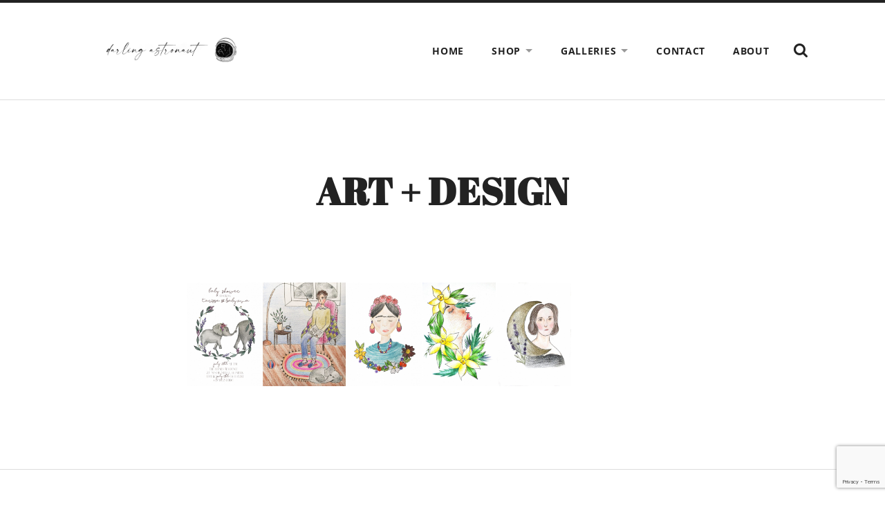

--- FILE ---
content_type: text/html; charset=UTF-8
request_url: https://darlingastronaut.com/art-design/
body_size: 13140
content:
<!DOCTYPE html>

<html class="no-js" lang="en-US">

	<head>

		<meta http-equiv="content-type" content="text/html" charset="UTF-8" />
		<meta name="viewport" content="width=device-width, initial-scale=1.0" />

		<link rel="profile" href="//gmpg.org/xfn/11">

		<title>Art + Design &#8211; Darling Astronaut</title>
<meta name='robots' content='max-image-preview:large' />
<link rel="alternate" type="application/rss+xml" title="Darling Astronaut &raquo; Feed" href="https://darlingastronaut.com/feed/" />
<link rel="alternate" type="application/rss+xml" title="Darling Astronaut &raquo; Comments Feed" href="https://darlingastronaut.com/comments/feed/" />
<script type="text/javascript">
/* <![CDATA[ */
window._wpemojiSettings = {"baseUrl":"https:\/\/s.w.org\/images\/core\/emoji\/15.0.3\/72x72\/","ext":".png","svgUrl":"https:\/\/s.w.org\/images\/core\/emoji\/15.0.3\/svg\/","svgExt":".svg","source":{"concatemoji":"https:\/\/darlingastronaut.com\/wp-includes\/js\/wp-emoji-release.min.js?ver=6.5.7"}};
/*! This file is auto-generated */
!function(i,n){var o,s,e;function c(e){try{var t={supportTests:e,timestamp:(new Date).valueOf()};sessionStorage.setItem(o,JSON.stringify(t))}catch(e){}}function p(e,t,n){e.clearRect(0,0,e.canvas.width,e.canvas.height),e.fillText(t,0,0);var t=new Uint32Array(e.getImageData(0,0,e.canvas.width,e.canvas.height).data),r=(e.clearRect(0,0,e.canvas.width,e.canvas.height),e.fillText(n,0,0),new Uint32Array(e.getImageData(0,0,e.canvas.width,e.canvas.height).data));return t.every(function(e,t){return e===r[t]})}function u(e,t,n){switch(t){case"flag":return n(e,"\ud83c\udff3\ufe0f\u200d\u26a7\ufe0f","\ud83c\udff3\ufe0f\u200b\u26a7\ufe0f")?!1:!n(e,"\ud83c\uddfa\ud83c\uddf3","\ud83c\uddfa\u200b\ud83c\uddf3")&&!n(e,"\ud83c\udff4\udb40\udc67\udb40\udc62\udb40\udc65\udb40\udc6e\udb40\udc67\udb40\udc7f","\ud83c\udff4\u200b\udb40\udc67\u200b\udb40\udc62\u200b\udb40\udc65\u200b\udb40\udc6e\u200b\udb40\udc67\u200b\udb40\udc7f");case"emoji":return!n(e,"\ud83d\udc26\u200d\u2b1b","\ud83d\udc26\u200b\u2b1b")}return!1}function f(e,t,n){var r="undefined"!=typeof WorkerGlobalScope&&self instanceof WorkerGlobalScope?new OffscreenCanvas(300,150):i.createElement("canvas"),a=r.getContext("2d",{willReadFrequently:!0}),o=(a.textBaseline="top",a.font="600 32px Arial",{});return e.forEach(function(e){o[e]=t(a,e,n)}),o}function t(e){var t=i.createElement("script");t.src=e,t.defer=!0,i.head.appendChild(t)}"undefined"!=typeof Promise&&(o="wpEmojiSettingsSupports",s=["flag","emoji"],n.supports={everything:!0,everythingExceptFlag:!0},e=new Promise(function(e){i.addEventListener("DOMContentLoaded",e,{once:!0})}),new Promise(function(t){var n=function(){try{var e=JSON.parse(sessionStorage.getItem(o));if("object"==typeof e&&"number"==typeof e.timestamp&&(new Date).valueOf()<e.timestamp+604800&&"object"==typeof e.supportTests)return e.supportTests}catch(e){}return null}();if(!n){if("undefined"!=typeof Worker&&"undefined"!=typeof OffscreenCanvas&&"undefined"!=typeof URL&&URL.createObjectURL&&"undefined"!=typeof Blob)try{var e="postMessage("+f.toString()+"("+[JSON.stringify(s),u.toString(),p.toString()].join(",")+"));",r=new Blob([e],{type:"text/javascript"}),a=new Worker(URL.createObjectURL(r),{name:"wpTestEmojiSupports"});return void(a.onmessage=function(e){c(n=e.data),a.terminate(),t(n)})}catch(e){}c(n=f(s,u,p))}t(n)}).then(function(e){for(var t in e)n.supports[t]=e[t],n.supports.everything=n.supports.everything&&n.supports[t],"flag"!==t&&(n.supports.everythingExceptFlag=n.supports.everythingExceptFlag&&n.supports[t]);n.supports.everythingExceptFlag=n.supports.everythingExceptFlag&&!n.supports.flag,n.DOMReady=!1,n.readyCallback=function(){n.DOMReady=!0}}).then(function(){return e}).then(function(){var e;n.supports.everything||(n.readyCallback(),(e=n.source||{}).concatemoji?t(e.concatemoji):e.wpemoji&&e.twemoji&&(t(e.twemoji),t(e.wpemoji)))}))}((window,document),window._wpemojiSettings);
/* ]]> */
</script>
<style id='wp-emoji-styles-inline-css' type='text/css'>

	img.wp-smiley, img.emoji {
		display: inline !important;
		border: none !important;
		box-shadow: none !important;
		height: 1em !important;
		width: 1em !important;
		margin: 0 0.07em !important;
		vertical-align: -0.1em !important;
		background: none !important;
		padding: 0 !important;
	}
</style>
<link rel='stylesheet' id='wp-block-library-css' href='https://darlingastronaut.com/wp-includes/css/dist/block-library/style.min.css?ver=6.5.7' type='text/css' media='all' />
<link rel='stylesheet' id='wc-blocks-vendors-style-css' href='https://darlingastronaut.com/wp-content/plugins/woocommerce/packages/woocommerce-blocks/build/wc-blocks-vendors-style.css?ver=10.0.4' type='text/css' media='all' />
<link rel='stylesheet' id='wc-blocks-style-css' href='https://darlingastronaut.com/wp-content/plugins/woocommerce/packages/woocommerce-blocks/build/wc-blocks-style.css?ver=10.0.4' type='text/css' media='all' />
<style id='classic-theme-styles-inline-css' type='text/css'>
/*! This file is auto-generated */
.wp-block-button__link{color:#fff;background-color:#32373c;border-radius:9999px;box-shadow:none;text-decoration:none;padding:calc(.667em + 2px) calc(1.333em + 2px);font-size:1.125em}.wp-block-file__button{background:#32373c;color:#fff;text-decoration:none}
</style>
<style id='global-styles-inline-css' type='text/css'>
body{--wp--preset--color--black: #222;--wp--preset--color--cyan-bluish-gray: #abb8c3;--wp--preset--color--white: #fff;--wp--preset--color--pale-pink: #f78da7;--wp--preset--color--vivid-red: #cf2e2e;--wp--preset--color--luminous-vivid-orange: #ff6900;--wp--preset--color--luminous-vivid-amber: #fcb900;--wp--preset--color--light-green-cyan: #7bdcb5;--wp--preset--color--vivid-green-cyan: #00d084;--wp--preset--color--pale-cyan-blue: #8ed1fc;--wp--preset--color--vivid-cyan-blue: #0693e3;--wp--preset--color--vivid-purple: #9b51e0;--wp--preset--color--accent: #ca2017;--wp--preset--color--dark-gray: #444;--wp--preset--color--medium-gray: #666;--wp--preset--color--light-gray: #888;--wp--preset--gradient--vivid-cyan-blue-to-vivid-purple: linear-gradient(135deg,rgba(6,147,227,1) 0%,rgb(155,81,224) 100%);--wp--preset--gradient--light-green-cyan-to-vivid-green-cyan: linear-gradient(135deg,rgb(122,220,180) 0%,rgb(0,208,130) 100%);--wp--preset--gradient--luminous-vivid-amber-to-luminous-vivid-orange: linear-gradient(135deg,rgba(252,185,0,1) 0%,rgba(255,105,0,1) 100%);--wp--preset--gradient--luminous-vivid-orange-to-vivid-red: linear-gradient(135deg,rgba(255,105,0,1) 0%,rgb(207,46,46) 100%);--wp--preset--gradient--very-light-gray-to-cyan-bluish-gray: linear-gradient(135deg,rgb(238,238,238) 0%,rgb(169,184,195) 100%);--wp--preset--gradient--cool-to-warm-spectrum: linear-gradient(135deg,rgb(74,234,220) 0%,rgb(151,120,209) 20%,rgb(207,42,186) 40%,rgb(238,44,130) 60%,rgb(251,105,98) 80%,rgb(254,248,76) 100%);--wp--preset--gradient--blush-light-purple: linear-gradient(135deg,rgb(255,206,236) 0%,rgb(152,150,240) 100%);--wp--preset--gradient--blush-bordeaux: linear-gradient(135deg,rgb(254,205,165) 0%,rgb(254,45,45) 50%,rgb(107,0,62) 100%);--wp--preset--gradient--luminous-dusk: linear-gradient(135deg,rgb(255,203,112) 0%,rgb(199,81,192) 50%,rgb(65,88,208) 100%);--wp--preset--gradient--pale-ocean: linear-gradient(135deg,rgb(255,245,203) 0%,rgb(182,227,212) 50%,rgb(51,167,181) 100%);--wp--preset--gradient--electric-grass: linear-gradient(135deg,rgb(202,248,128) 0%,rgb(113,206,126) 100%);--wp--preset--gradient--midnight: linear-gradient(135deg,rgb(2,3,129) 0%,rgb(40,116,252) 100%);--wp--preset--font-size--small: 16px;--wp--preset--font-size--medium: 20px;--wp--preset--font-size--large: 24px;--wp--preset--font-size--x-large: 42px;--wp--preset--font-size--regular: 18px;--wp--preset--font-size--larger: 32px;--wp--preset--spacing--20: 0.44rem;--wp--preset--spacing--30: 0.67rem;--wp--preset--spacing--40: 1rem;--wp--preset--spacing--50: 1.5rem;--wp--preset--spacing--60: 2.25rem;--wp--preset--spacing--70: 3.38rem;--wp--preset--spacing--80: 5.06rem;--wp--preset--shadow--natural: 6px 6px 9px rgba(0, 0, 0, 0.2);--wp--preset--shadow--deep: 12px 12px 50px rgba(0, 0, 0, 0.4);--wp--preset--shadow--sharp: 6px 6px 0px rgba(0, 0, 0, 0.2);--wp--preset--shadow--outlined: 6px 6px 0px -3px rgba(255, 255, 255, 1), 6px 6px rgba(0, 0, 0, 1);--wp--preset--shadow--crisp: 6px 6px 0px rgba(0, 0, 0, 1);}:where(.is-layout-flex){gap: 0.5em;}:where(.is-layout-grid){gap: 0.5em;}body .is-layout-flex{display: flex;}body .is-layout-flex{flex-wrap: wrap;align-items: center;}body .is-layout-flex > *{margin: 0;}body .is-layout-grid{display: grid;}body .is-layout-grid > *{margin: 0;}:where(.wp-block-columns.is-layout-flex){gap: 2em;}:where(.wp-block-columns.is-layout-grid){gap: 2em;}:where(.wp-block-post-template.is-layout-flex){gap: 1.25em;}:where(.wp-block-post-template.is-layout-grid){gap: 1.25em;}.has-black-color{color: var(--wp--preset--color--black) !important;}.has-cyan-bluish-gray-color{color: var(--wp--preset--color--cyan-bluish-gray) !important;}.has-white-color{color: var(--wp--preset--color--white) !important;}.has-pale-pink-color{color: var(--wp--preset--color--pale-pink) !important;}.has-vivid-red-color{color: var(--wp--preset--color--vivid-red) !important;}.has-luminous-vivid-orange-color{color: var(--wp--preset--color--luminous-vivid-orange) !important;}.has-luminous-vivid-amber-color{color: var(--wp--preset--color--luminous-vivid-amber) !important;}.has-light-green-cyan-color{color: var(--wp--preset--color--light-green-cyan) !important;}.has-vivid-green-cyan-color{color: var(--wp--preset--color--vivid-green-cyan) !important;}.has-pale-cyan-blue-color{color: var(--wp--preset--color--pale-cyan-blue) !important;}.has-vivid-cyan-blue-color{color: var(--wp--preset--color--vivid-cyan-blue) !important;}.has-vivid-purple-color{color: var(--wp--preset--color--vivid-purple) !important;}.has-black-background-color{background-color: var(--wp--preset--color--black) !important;}.has-cyan-bluish-gray-background-color{background-color: var(--wp--preset--color--cyan-bluish-gray) !important;}.has-white-background-color{background-color: var(--wp--preset--color--white) !important;}.has-pale-pink-background-color{background-color: var(--wp--preset--color--pale-pink) !important;}.has-vivid-red-background-color{background-color: var(--wp--preset--color--vivid-red) !important;}.has-luminous-vivid-orange-background-color{background-color: var(--wp--preset--color--luminous-vivid-orange) !important;}.has-luminous-vivid-amber-background-color{background-color: var(--wp--preset--color--luminous-vivid-amber) !important;}.has-light-green-cyan-background-color{background-color: var(--wp--preset--color--light-green-cyan) !important;}.has-vivid-green-cyan-background-color{background-color: var(--wp--preset--color--vivid-green-cyan) !important;}.has-pale-cyan-blue-background-color{background-color: var(--wp--preset--color--pale-cyan-blue) !important;}.has-vivid-cyan-blue-background-color{background-color: var(--wp--preset--color--vivid-cyan-blue) !important;}.has-vivid-purple-background-color{background-color: var(--wp--preset--color--vivid-purple) !important;}.has-black-border-color{border-color: var(--wp--preset--color--black) !important;}.has-cyan-bluish-gray-border-color{border-color: var(--wp--preset--color--cyan-bluish-gray) !important;}.has-white-border-color{border-color: var(--wp--preset--color--white) !important;}.has-pale-pink-border-color{border-color: var(--wp--preset--color--pale-pink) !important;}.has-vivid-red-border-color{border-color: var(--wp--preset--color--vivid-red) !important;}.has-luminous-vivid-orange-border-color{border-color: var(--wp--preset--color--luminous-vivid-orange) !important;}.has-luminous-vivid-amber-border-color{border-color: var(--wp--preset--color--luminous-vivid-amber) !important;}.has-light-green-cyan-border-color{border-color: var(--wp--preset--color--light-green-cyan) !important;}.has-vivid-green-cyan-border-color{border-color: var(--wp--preset--color--vivid-green-cyan) !important;}.has-pale-cyan-blue-border-color{border-color: var(--wp--preset--color--pale-cyan-blue) !important;}.has-vivid-cyan-blue-border-color{border-color: var(--wp--preset--color--vivid-cyan-blue) !important;}.has-vivid-purple-border-color{border-color: var(--wp--preset--color--vivid-purple) !important;}.has-vivid-cyan-blue-to-vivid-purple-gradient-background{background: var(--wp--preset--gradient--vivid-cyan-blue-to-vivid-purple) !important;}.has-light-green-cyan-to-vivid-green-cyan-gradient-background{background: var(--wp--preset--gradient--light-green-cyan-to-vivid-green-cyan) !important;}.has-luminous-vivid-amber-to-luminous-vivid-orange-gradient-background{background: var(--wp--preset--gradient--luminous-vivid-amber-to-luminous-vivid-orange) !important;}.has-luminous-vivid-orange-to-vivid-red-gradient-background{background: var(--wp--preset--gradient--luminous-vivid-orange-to-vivid-red) !important;}.has-very-light-gray-to-cyan-bluish-gray-gradient-background{background: var(--wp--preset--gradient--very-light-gray-to-cyan-bluish-gray) !important;}.has-cool-to-warm-spectrum-gradient-background{background: var(--wp--preset--gradient--cool-to-warm-spectrum) !important;}.has-blush-light-purple-gradient-background{background: var(--wp--preset--gradient--blush-light-purple) !important;}.has-blush-bordeaux-gradient-background{background: var(--wp--preset--gradient--blush-bordeaux) !important;}.has-luminous-dusk-gradient-background{background: var(--wp--preset--gradient--luminous-dusk) !important;}.has-pale-ocean-gradient-background{background: var(--wp--preset--gradient--pale-ocean) !important;}.has-electric-grass-gradient-background{background: var(--wp--preset--gradient--electric-grass) !important;}.has-midnight-gradient-background{background: var(--wp--preset--gradient--midnight) !important;}.has-small-font-size{font-size: var(--wp--preset--font-size--small) !important;}.has-medium-font-size{font-size: var(--wp--preset--font-size--medium) !important;}.has-large-font-size{font-size: var(--wp--preset--font-size--large) !important;}.has-x-large-font-size{font-size: var(--wp--preset--font-size--x-large) !important;}
.wp-block-navigation a:where(:not(.wp-element-button)){color: inherit;}
:where(.wp-block-post-template.is-layout-flex){gap: 1.25em;}:where(.wp-block-post-template.is-layout-grid){gap: 1.25em;}
:where(.wp-block-columns.is-layout-flex){gap: 2em;}:where(.wp-block-columns.is-layout-grid){gap: 2em;}
.wp-block-pullquote{font-size: 1.5em;line-height: 1.6;}
</style>
<link rel='stylesheet' id='contact-form-7-css' href='https://darlingastronaut.com/wp-content/plugins/contact-form-7/includes/css/styles.css?ver=5.7.6' type='text/css' media='all' />
<link rel='stylesheet' id='SFSImainCss-css' href='https://darlingastronaut.com/wp-content/plugins/ultimate-social-media-icons/css/sfsi-style.css?ver=2.8.1' type='text/css' media='all' />
<link rel='stylesheet' id='woocommerce-layout-css' href='https://darlingastronaut.com/wp-content/plugins/woocommerce/assets/css/woocommerce-layout.css?ver=7.7.0' type='text/css' media='all' />
<link rel='stylesheet' id='woocommerce-smallscreen-css' href='https://darlingastronaut.com/wp-content/plugins/woocommerce/assets/css/woocommerce-smallscreen.css?ver=7.7.0' type='text/css' media='only screen and (max-width: 768px)' />
<link rel='stylesheet' id='woocommerce-general-css' href='https://darlingastronaut.com/wp-content/plugins/woocommerce/assets/css/woocommerce.css?ver=7.7.0' type='text/css' media='all' />
<style id='woocommerce-inline-inline-css' type='text/css'>
.woocommerce form .form-row .required { visibility: visible; }
</style>
<link rel='stylesheet' id='element-ui-css' href='https://darlingastronaut.com/wp-content/plugins/webinane-commerce/assets/css/element-ui.css?ver=2.2.1' type='text/css' media='all' />
<link rel='stylesheet' id='wpcm-bootstrap-css' href='https://darlingastronaut.com/wp-content/plugins/webinane-commerce/assets/css/bootstrap.min.css?ver=2.2.1' type='text/css' media='all' />
<link rel='stylesheet' id='wpcommerce_main-css' href='https://darlingastronaut.com/wp-content/plugins/webinane-commerce/assets/css/main.css?ver=2.2.1' type='text/css' media='all' />
<link rel='stylesheet' id='wpcommerce_style-css' href='https://darlingastronaut.com/wp-content/plugins/webinane-commerce/assets/css/style.css?ver=2.2.1' type='text/css' media='all' />
<link rel='stylesheet' id='wpcommerce_responsive-css' href='https://darlingastronaut.com/wp-content/plugins/webinane-commerce/assets/css/responsive.css?ver=2.2.1' type='text/css' media='all' />
<link rel='stylesheet' id='radcliffe_googlefonts-css' href='https://darlingastronaut.com/wp-content/themes/radcliffe/assets/css/fonts.css?ver=6.5.7' type='text/css' media='all' />
<link rel='stylesheet' id='radcliffe_style-css' href='https://darlingastronaut.com/wp-content/themes/radcliffe/style.css?ver=2.1.2' type='text/css' media='all' />
<script type="text/javascript" id="jquery-core-js-extra">
/* <![CDATA[ */
var wpcm_data = {"ajaxurl":"https:\/\/darlingastronaut.com\/wp-admin\/admin-ajax.php","nonce":"7a09a720aa","ajax_action":"_wpcm_ajax"};
/* ]]> */
</script>
<script type="text/javascript" src="https://darlingastronaut.com/wp-includes/js/jquery/jquery.min.js?ver=3.7.1" id="jquery-core-js"></script>
<script type="text/javascript" src="https://darlingastronaut.com/wp-includes/js/jquery/jquery-migrate.min.js?ver=3.4.1" id="jquery-migrate-js"></script>
<script type="text/javascript" id="wp-statistics-tracker-js-extra">
/* <![CDATA[ */
var WP_Statistics_Tracker_Object = {"hitRequestUrl":"https:\/\/darlingastronaut.com\/wp-json\/wp-statistics\/v2\/hit?wp_statistics_hit_rest=yes&track_all=1&current_page_type=page&current_page_id=465&search_query&page_uri=L2FydC1kZXNpZ24v","keepOnlineRequestUrl":"https:\/\/darlingastronaut.com\/wp-json\/wp-statistics\/v2\/online?wp_statistics_hit_rest=yes&track_all=1&current_page_type=page&current_page_id=465&search_query&page_uri=L2FydC1kZXNpZ24v","option":{"dntEnabled":false,"cacheCompatibility":false}};
/* ]]> */
</script>
<script type="text/javascript" src="https://darlingastronaut.com/wp-content/plugins/wp-statistics/assets/js/tracker.js?ver=6.5.7" id="wp-statistics-tracker-js"></script>
<link rel="https://api.w.org/" href="https://darlingastronaut.com/wp-json/" /><link rel="alternate" type="application/json" href="https://darlingastronaut.com/wp-json/wp/v2/pages/465" /><link rel="EditURI" type="application/rsd+xml" title="RSD" href="https://darlingastronaut.com/xmlrpc.php?rsd" />
<meta name="generator" content="WordPress 6.5.7" />
<meta name="generator" content="WooCommerce 7.7.0" />
<link rel="canonical" href="https://darlingastronaut.com/art-design/" />
<link rel='shortlink' href='https://darlingastronaut.com/?p=465' />
<link rel="alternate" type="application/json+oembed" href="https://darlingastronaut.com/wp-json/oembed/1.0/embed?url=https%3A%2F%2Fdarlingastronaut.com%2Fart-design%2F" />
<link rel="alternate" type="text/xml+oembed" href="https://darlingastronaut.com/wp-json/oembed/1.0/embed?url=https%3A%2F%2Fdarlingastronaut.com%2Fart-design%2F&#038;format=xml" />
<meta name="follow.[base64]" content="bXyeSgjlUydApD4V11Z5"/><!-- Analytics by WP Statistics v14.1.1 - https://wp-statistics.com/ -->
	<noscript><style>.woocommerce-product-gallery{ opacity: 1 !important; }</style></noscript>
	<link rel="icon" href="https://darlingastronaut.com/wp-content/uploads/2017/07/dearastronaut-100x100.jpg" sizes="32x32" />
<link rel="icon" href="https://darlingastronaut.com/wp-content/uploads/2017/07/dearastronaut.jpg" sizes="192x192" />
<link rel="apple-touch-icon" href="https://darlingastronaut.com/wp-content/uploads/2017/07/dearastronaut.jpg" />
<meta name="msapplication-TileImage" content="https://darlingastronaut.com/wp-content/uploads/2017/07/dearastronaut.jpg" />

	</head>

	<body class="page-template-default page page-id-465 theme-radcliffe sfsi_actvite_theme_thin woocommerce-no-js">

		
		<a class="skip-link button" href="#site-content">Skip to the content</a>

		<div class="header-search-block section light-padding hidden">
			<div class="section-inner">
				<form role="search" method="get" class="search-form" action="https://darlingastronaut.com/">
				<label>
					<span class="screen-reader-text">Search for:</span>
					<input type="search" class="search-field" placeholder="Search &hellip;" value="" name="s" />
				</label>
				<input type="submit" class="search-submit" value="Search" />
			</form>			</div>
		</div>

		<header class="header section light-padding" id="site-header">

			<div class="header-inner section-inner">

				
					<div class="blog-logo">
						<a href="https://darlingastronaut.com/" rel="home">
							<span class="screen-reader-text">Darling Astronaut</span>
							<img src="https://darlingastronaut.com/wp-content/uploads/2020/08/darling-astronaut.jpg">
						</a>
					</div>

				
				<button class="nav-toggle">
					<p>Menu</p>
					<div class="bars">
						<div class="bar"></div>
						<div class="bar"></div>
						<div class="bar"></div>
					</div>
				</button>

				<ul class="main-menu">

					<li id="menu-item-47" class="menu-item menu-item-type-custom menu-item-object-custom menu-item-home menu-item-47"><a href="https://darlingastronaut.com/">Home</a></li>
<li id="menu-item-127" class="menu-item menu-item-type-post_type menu-item-object-page menu-item-has-children menu-item-127"><a href="https://darlingastronaut.com/shop/">Shop</a>
<ul class="sub-menu">
	<li id="menu-item-129" class="menu-item menu-item-type-post_type menu-item-object-page menu-item-129"><a href="https://darlingastronaut.com/cart/">Cart</a></li>
	<li id="menu-item-128" class="menu-item menu-item-type-post_type menu-item-object-page menu-item-128"><a href="https://darlingastronaut.com/checkout/">Checkout</a></li>
</ul>
</li>
<li id="menu-item-54" class="menu-item menu-item-type-post_type menu-item-object-page menu-item-has-children menu-item-54"><a href="https://darlingastronaut.com/galleries/">Galleries</a>
<ul class="sub-menu">
	<li id="menu-item-63" class="menu-item menu-item-type-post_type menu-item-object-page menu-item-63"><a href="https://darlingastronaut.com/galleries/landscapes/">Landscape</a></li>
	<li id="menu-item-71" class="menu-item menu-item-type-post_type menu-item-object-page menu-item-71"><a href="https://darlingastronaut.com/galleries/nature/">Nature</a></li>
	<li id="menu-item-64" class="menu-item menu-item-type-post_type menu-item-object-page menu-item-64"><a href="https://darlingastronaut.com/galleries/people/">People</a></li>
	<li id="menu-item-96" class="menu-item menu-item-type-post_type menu-item-object-page menu-item-96"><a href="https://darlingastronaut.com/galleries/things/">Things</a></li>
</ul>
</li>
<li id="menu-item-107" class="menu-item menu-item-type-post_type menu-item-object-page menu-item-107"><a href="https://darlingastronaut.com/contact/">Contact</a></li>
<li id="menu-item-48" class="menu-item menu-item-type-post_type menu-item-object-page menu-item-48"><a href="https://darlingastronaut.com/about/">About</a></li>

					<li class="search-toggle-menu-item">
						<a href="#" class="search-toggle">
							<span class="screen-reader-text">Show the search field</span>
						</a>
					</li>

				</ul>

			</div><!-- .header -->

		</header><!-- .header.section -->

		<div class="mobile-menu-container hidden">

			<ul class="mobile-menu">

				<li class="menu-item menu-item-type-custom menu-item-object-custom menu-item-home menu-item-47"><a href="https://darlingastronaut.com/">Home</a></li>
<li class="menu-item menu-item-type-post_type menu-item-object-page menu-item-has-children menu-item-127"><a href="https://darlingastronaut.com/shop/">Shop</a>
<ul class="sub-menu">
	<li class="menu-item menu-item-type-post_type menu-item-object-page menu-item-129"><a href="https://darlingastronaut.com/cart/">Cart</a></li>
	<li class="menu-item menu-item-type-post_type menu-item-object-page menu-item-128"><a href="https://darlingastronaut.com/checkout/">Checkout</a></li>
</ul>
</li>
<li class="menu-item menu-item-type-post_type menu-item-object-page menu-item-has-children menu-item-54"><a href="https://darlingastronaut.com/galleries/">Galleries</a>
<ul class="sub-menu">
	<li class="menu-item menu-item-type-post_type menu-item-object-page menu-item-63"><a href="https://darlingastronaut.com/galleries/landscapes/">Landscape</a></li>
	<li class="menu-item menu-item-type-post_type menu-item-object-page menu-item-71"><a href="https://darlingastronaut.com/galleries/nature/">Nature</a></li>
	<li class="menu-item menu-item-type-post_type menu-item-object-page menu-item-64"><a href="https://darlingastronaut.com/galleries/people/">People</a></li>
	<li class="menu-item menu-item-type-post_type menu-item-object-page menu-item-96"><a href="https://darlingastronaut.com/galleries/things/">Things</a></li>
</ul>
</li>
<li class="menu-item menu-item-type-post_type menu-item-object-page menu-item-107"><a href="https://darlingastronaut.com/contact/">Contact</a></li>
<li class="menu-item menu-item-type-post_type menu-item-object-page menu-item-48"><a href="https://darlingastronaut.com/about/">About</a></li>

			 </ul><!-- .mobile-menu -->

			 <form role="search" method="get" class="search-form" action="https://darlingastronaut.com/">
				<label>
					<span class="screen-reader-text">Search for:</span>
					<input type="search" class="search-field" placeholder="Search &hellip;" value="" name="s" />
				</label>
				<input type="submit" class="search-submit" value="Search" />
			</form>
		</div><!-- .mobile-menu-container -->
<main class="content" id="site-content">

	
			<article id="post-465" class="section post post-465 page type-page status-publish hentry">

				
				<div class="post-header section">

					<div class="post-header-inner section-inner medium">

						
						<h1 class="post-title">Art + Design</h1>
					</div><!-- .post-header-inner section-inner -->

				</div><!-- .post-header section -->

				<div class="post-content entry-content section-inner thin">

					<div id="envira-gallery-wrap-467" class="envira-gallery-wrap envira-gallery-theme-base envira-lightbox-theme-base" itemscope itemtype="https://schema.org/ImageGallery"><div data-row-height="150" data-gallery-theme="normal" id="envira-gallery-467" class="envira-gallery-public envira-gallery-justified-public envira-gallery-0-columns envira-clear enviratope envira-gallery-css-animations" data-envira-columns="0"><div id="envira-gallery-item-468" class="envira-gallery-item enviratope-item envira-gallery-item-1 envira-lazy-load" style="padding-left: 5px; padding-bottom: 10px; padding-right: 5px;"  itemscope itemtype="https://schema.org/ImageObject"><div class="envira-gallery-item-inner"><div class="envira-gallery-position-overlay  envira-gallery-top-left"></div><div class="envira-gallery-position-overlay  envira-gallery-top-right"></div><div class="envira-gallery-position-overlay  envira-gallery-bottom-left"></div><div class="envira-gallery-position-overlay  envira-gallery-bottom-right"></div><a href="https://dearastronaut.com.br/wp-content/uploads/2018/06/baby-shower-invitation-portfolio.jpg" class="envira-gallery-467 envira-gallery-link" rel="enviragallery467" title="baby shower invitation portfolio" data-envira-caption="baby shower invitation portfolio" data-envira-retina="" data-thumbnail=""  itemprop="contentUrl"><img decoding="async" id="envira-gallery-image-468" class="envira-gallery-image envira-gallery-image-1 envira-normal envira-lazy" data-envira-index="1" src="https://darlingastronaut.com/wp-content/uploads/2018/06/baby-shower-invitation-portfolio-745x1024-640x480.jpg" data-envira-src="https://darlingastronaut.com/wp-content/uploads/2018/06/baby-shower-invitation-portfolio-745x1024-640x480.jpg" data-envira-gallery-id="467" data-envira-item-id="468" data-envira-caption="baby shower invitation portfolio" alt="" title="baby shower invitation portfolio"  itemprop="thumbnailUrl" data-envira-srcset="https://darlingastronaut.com/wp-content/uploads/2018/06/baby-shower-invitation-portfolio-745x1024-640x480.jpg 400w,https://darlingastronaut.com/wp-content/uploads/2018/06/baby-shower-invitation-portfolio-745x1024-640x480.jpg 2x" data-envira-width="218" data-envira-height="300" srcset="[data-uri]" data-safe-src="[data-uri]" /></a></div></div><div id="envira-gallery-item-472" class="envira-gallery-item enviratope-item envira-gallery-item-2 envira-lazy-load" style="padding-left: 5px; padding-bottom: 10px; padding-right: 5px;"  itemscope itemtype="https://schema.org/ImageObject"><div class="envira-gallery-item-inner"><div class="envira-gallery-position-overlay  envira-gallery-top-left"></div><div class="envira-gallery-position-overlay  envira-gallery-top-right"></div><div class="envira-gallery-position-overlay  envira-gallery-bottom-left"></div><div class="envira-gallery-position-overlay  envira-gallery-bottom-right"></div><a href="https://dearastronaut.com.br/wp-content/uploads/2018/06/IMG_0924-1.jpg" class="envira-gallery-467 envira-gallery-link" rel="enviragallery467" title="the moon outside his window" data-envira-caption="the moon outside his window" data-envira-retina="" data-thumbnail=""  itemprop="contentUrl"><img decoding="async" id="envira-gallery-image-472" class="envira-gallery-image envira-gallery-image-2 envira-normal envira-lazy" data-envira-index="2" src="https://darlingastronaut.com/wp-content/uploads/2018/06/IMG_0924-1-819x1024-640x480.jpg" data-envira-src="https://darlingastronaut.com/wp-content/uploads/2018/06/IMG_0924-1-819x1024-640x480.jpg" data-envira-gallery-id="467" data-envira-item-id="472" data-envira-caption="the moon outside his window" alt="" title="the moon outside his window"  itemprop="thumbnailUrl" data-envira-srcset="https://darlingastronaut.com/wp-content/uploads/2018/06/IMG_0924-1-819x1024-640x480.jpg 400w,https://darlingastronaut.com/wp-content/uploads/2018/06/IMG_0924-1-819x1024-640x480.jpg 2x" data-envira-width="240" data-envira-height="300" srcset="[data-uri]" data-safe-src="[data-uri]" /></a></div></div><div id="envira-gallery-item-476" class="envira-gallery-item enviratope-item envira-gallery-item-3 envira-lazy-load" style="padding-left: 5px; padding-bottom: 10px; padding-right: 5px;"  itemscope itemtype="https://schema.org/ImageObject"><div class="envira-gallery-item-inner"><div class="envira-gallery-position-overlay  envira-gallery-top-left"></div><div class="envira-gallery-position-overlay  envira-gallery-top-right"></div><div class="envira-gallery-position-overlay  envira-gallery-bottom-left"></div><div class="envira-gallery-position-overlay  envira-gallery-bottom-right"></div><a href="https://dearastronaut.com.br/wp-content/uploads/2018/06/frida-kahlo-portfolio-1.jpg" class="envira-gallery-467 envira-gallery-link" rel="enviragallery467" title="frida kahlo" data-envira-caption="frida kahlo" data-envira-retina="" data-thumbnail=""  itemprop="contentUrl"><img decoding="async" id="envira-gallery-image-476" class="envira-gallery-image envira-gallery-image-3 envira-normal envira-lazy" data-envira-index="3" src="https://darlingastronaut.com/wp-content/uploads/2018/06/frida-kahlo-portfolio-1-745x1024-640x480.jpg" data-envira-src="https://darlingastronaut.com/wp-content/uploads/2018/06/frida-kahlo-portfolio-1-745x1024-640x480.jpg" data-envira-gallery-id="467" data-envira-item-id="476" data-envira-caption="frida kahlo" alt="" title="frida kahlo"  itemprop="thumbnailUrl" data-envira-srcset="https://darlingastronaut.com/wp-content/uploads/2018/06/frida-kahlo-portfolio-1-745x1024-640x480.jpg 400w,https://darlingastronaut.com/wp-content/uploads/2018/06/frida-kahlo-portfolio-1-745x1024-640x480.jpg 2x" data-envira-width="218" data-envira-height="300" srcset="[data-uri]" data-safe-src="[data-uri]" /></a></div></div><div id="envira-gallery-item-477" class="envira-gallery-item enviratope-item envira-gallery-item-4 envira-lazy-load" style="padding-left: 5px; padding-bottom: 10px; padding-right: 5px;"  itemscope itemtype="https://schema.org/ImageObject"><div class="envira-gallery-item-inner"><div class="envira-gallery-position-overlay  envira-gallery-top-left"></div><div class="envira-gallery-position-overlay  envira-gallery-top-right"></div><div class="envira-gallery-position-overlay  envira-gallery-bottom-left"></div><div class="envira-gallery-position-overlay  envira-gallery-bottom-right"></div><a href="https://dearastronaut.com.br/wp-content/uploads/2018/06/DSC_0018-1.jpg" class="envira-gallery-467 envira-gallery-link" rel="enviragallery467" title="she loves daffodils" data-envira-caption="she loves daffodils" data-envira-retina="" data-thumbnail=""  itemprop="contentUrl"><img decoding="async" id="envira-gallery-image-477" class="envira-gallery-image envira-gallery-image-4 envira-normal envira-lazy" data-envira-index="4" src="https://darlingastronaut.com/wp-content/uploads/2018/06/DSC_0018-1-721x1024-640x480.jpg" data-envira-src="https://darlingastronaut.com/wp-content/uploads/2018/06/DSC_0018-1-721x1024-640x480.jpg" data-envira-gallery-id="467" data-envira-item-id="477" data-envira-caption="she loves daffodils" alt="" title="she loves daffodils"  itemprop="thumbnailUrl" data-envira-srcset="https://darlingastronaut.com/wp-content/uploads/2018/06/DSC_0018-1-721x1024-640x480.jpg 400w,https://darlingastronaut.com/wp-content/uploads/2018/06/DSC_0018-1-721x1024-640x480.jpg 2x" data-envira-width="211" data-envira-height="300" srcset="[data-uri]" data-safe-src="[data-uri]" /></a></div></div><div id="envira-gallery-item-497" class="envira-gallery-item enviratope-item envira-gallery-item-5 envira-lazy-load" style="padding-left: 5px; padding-bottom: 10px; padding-right: 5px;"  itemscope itemtype="https://schema.org/ImageObject"><div class="envira-gallery-item-inner"><div class="envira-gallery-position-overlay  envira-gallery-top-left"></div><div class="envira-gallery-position-overlay  envira-gallery-top-right"></div><div class="envira-gallery-position-overlay  envira-gallery-bottom-left"></div><div class="envira-gallery-position-overlay  envira-gallery-bottom-right"></div><a href="https://dearastronaut.com.br/wp-content/uploads/2018/06/IMG_2937.jpg" class="envira-gallery-467 envira-gallery-link" rel="enviragallery467" title="Mary Shelley" data-envira-caption="Mary Shelley" data-envira-retina="" data-thumbnail=""  itemprop="contentUrl"><img decoding="async" id="envira-gallery-image-497" class="envira-gallery-image envira-gallery-image-5 envira-normal envira-lazy" data-envira-index="5" src="https://darlingastronaut.com/wp-content/uploads/2018/06/IMG_2937-739x1024-640x480.jpg" data-envira-src="https://darlingastronaut.com/wp-content/uploads/2018/06/IMG_2937-739x1024-640x480.jpg" data-envira-gallery-id="467" data-envira-item-id="497" data-envira-caption="Mary Shelley" alt="" title="Mary Shelley"  itemprop="thumbnailUrl" data-envira-srcset="https://darlingastronaut.com/wp-content/uploads/2018/06/IMG_2937-739x1024-640x480.jpg 400w,https://darlingastronaut.com/wp-content/uploads/2018/06/IMG_2937-739x1024-640x480.jpg 2x" data-envira-width="216" data-envira-height="300" srcset="[data-uri]" data-safe-src="[data-uri]" /></a></div></div></div></div><noscript><img decoding="async" src="https://darlingastronaut.com/wp-content/uploads/2018/06/baby-shower-invitation-portfolio-scaled.jpg" alt="" /><img decoding="async" src="https://darlingastronaut.com/wp-content/uploads/2018/06/IMG_0924-1.jpg" alt="" /><img decoding="async" src="https://darlingastronaut.com/wp-content/uploads/2018/06/frida-kahlo-portfolio-1-scaled.jpg" alt="" /><img decoding="async" src="https://darlingastronaut.com/wp-content/uploads/2018/06/DSC_0018-1.jpg" alt="" /><img decoding="async" src="https://darlingastronaut.com/wp-content/uploads/2018/06/IMG_2937.jpg" alt="" /></noscript>

				</div><!-- .post-content -->

				
				
			</article><!-- .post -->

			
</main><!-- .content -->


	<footer class="footer section medium-padding bg-graphite" id="site-footer">
			
		<div class="section-inner row group">

			
				<div class="column column-1 one-third">
					<div class="widgets">
						<div class="widget sfsi"><div class="widget-content">		<div class="sfsi_widget" data-position="widget" style="display:flex;flex-wrap:wrap;justify-content: left">
			<div id='sfsi_wDiv'></div>
			<div class="norm_row sfsi_wDiv "  style="width:225px;position:absolute;;text-align:left"><div style='width:40px; height:40px;margin-left:5px;margin-bottom:5px; ' class='sfsi_wicons shuffeldiv ' ><div class='inerCnt'><a class=' sficn' data-effect='' target='_blank'  href='https://dearastronaut.com.br/feed/' id='sfsiid_rss_icon' style='width:40px;height:40px;opacity:1;'  ><img data-pin-nopin='true' alt='RSS' title='RSS' src='https://darlingastronaut.com/wp-content/plugins/ultimate-social-media-icons/images/icons_theme/thin/thin_rss.png' width='40' height='40' style='' class='sfcm sfsi_wicon ' data-effect=''   /></a></div></div><div style='width:40px; height:40px;margin-left:5px;margin-bottom:5px; ' class='sfsi_wicons shuffeldiv ' ><div class='inerCnt'><a class=' sficn' data-effect='' target='_blank'  href='http://www.specificfeeds.com/widgets/emailSubscribeEncFeed/[base64]/OA==/' id='sfsiid_email_icon' style='width:40px;height:40px;opacity:1;'  ><img data-pin-nopin='true' alt='aline.msc@gmail.com' title='aline.msc@gmail.com' src='https://darlingastronaut.com/wp-content/plugins/ultimate-social-media-icons/images/icons_theme/thin/thin_subscribe.png' width='40' height='40' style='' class='sfcm sfsi_wicon ' data-effect=''   /></a></div></div><div style='width:40px; height:40px;margin-left:5px;margin-bottom:5px; ' class='sfsi_wicons shuffeldiv ' ><div class='inerCnt'><a class=' sficn' data-effect='' target='_blank'  href='http://www.facebook.com/AlineCorreaPhotography' id='sfsiid_facebook_icon' style='width:40px;height:40px;opacity:1;'  ><img data-pin-nopin='true' alt='AlineCorreaPhotography' title='AlineCorreaPhotography' src='https://darlingastronaut.com/wp-content/plugins/ultimate-social-media-icons/images/icons_theme/thin/thin_facebook.png' width='40' height='40' style='' class='sfcm sfsi_wicon ' data-effect=''   /></a><div class="sfsi_tool_tip_2 fb_tool_bdr sfsiTlleft" style="opacity:0;z-index:-1;" id="sfsiid_facebook"><span class="bot_arow bot_fb_arow"></span><div class="sfsi_inside"><div  class='icon1'><a href='http://www.facebook.com/AlineCorreaPhotography' target='_blank'><img data-pin-nopin='true' class='sfsi_wicon' alt='AlineCorreaPhotography' title='AlineCorreaPhotography' src='https://darlingastronaut.com/wp-content/plugins/ultimate-social-media-icons/images/visit_icons/Visit_us_fb/icon_Visit_us_en_US.png' /></a></div><div  class='icon2'><div class="fb-like" data-href="https://darlingastronaut.com/art-design" data-layout="button" data-action="like" data-show-faces="false" data-share="true"></div></div><div  class='icon3'><a target='_blank' href='https://www.facebook.com/sharer/sharer.php?u=https://darlingastronaut.com/art-design' style='display:inline-block;'  > <img class='sfsi_wicon'  data-pin-nopin='true' alt='fb-share-icon' title='Facebook Share' src='https://darlingastronaut.com/wp-content/plugins/ultimate-social-media-icons/images/share_icons/fb_icons/en_US.svg' /></a></div></div></div></div></div><div style='width:40px; height:40px;margin-left:5px;margin-bottom:5px; ' class='sfsi_wicons shuffeldiv ' ><div class='inerCnt'><a class=' sficn' data-effect='' target='_blank'  href='http://www.twitter.com/linemaira' id='sfsiid_twitter_icon' style='width:40px;height:40px;opacity:1;'  ><img data-pin-nopin='true' alt='linemaira' title='linemaira' src='https://darlingastronaut.com/wp-content/plugins/ultimate-social-media-icons/images/icons_theme/thin/thin_twitter.png' width='40' height='40' style='' class='sfcm sfsi_wicon ' data-effect=''   /></a><div class="sfsi_tool_tip_2 twt_tool_bdr sfsiTlleft" style="opacity:0;z-index:-1;" id="sfsiid_twitter"><span class="bot_arow bot_twt_arow"></span><div class="sfsi_inside"><div  class='cstmicon1'><a href='http://www.twitter.com/linemaira' target='_blank'><img data-pin-nopin='true' class='sfsi_wicon' alt='Visit Us' title='Visit Us' src='https://darlingastronaut.com/wp-content/plugins/ultimate-social-media-icons/images/visit_icons/Visit_us_twitter/icon_Visit_us_en_US.png' /></a></div><div  class='icon1'><a target="_blank" href="https://twitter.com/intent/user?screen_name=linemaira">
			<img data-pin-nopin= true src="https://darlingastronaut.com/wp-content/plugins/ultimate-social-media-icons/images/share_icons/Twitter_Follow/en_US_Follow.svg" class="sfsi_wicon" alt="Follow Me" title="Follow Me" style="opacity: 1;" />
			</a></div><div  class='icon2'><div class='sf_twiter' style='display: inline-block;vertical-align: middle;width: auto;'>
						<a target='_blank' href='https://twitter.com/intent/tweet?text=Hey%2C+check+out+this+cool+site+I+found%3A+www.yourname.com+%23Topic+via%40my_twitter_name+https://darlingastronaut.com/art-design' style='display:inline-block' >
							<img data-pin-nopin= true class='sfsi_wicon' src='https://darlingastronaut.com/wp-content/plugins/ultimate-social-media-icons/images/share_icons/Twitter_Tweet/en_US_Tweet.svg' alt='Tweet' title='Tweet' >
						</a>
					</div></div></div></div></div></div><div style='width:40px; height:40px;margin-left:5px;margin-bottom:5px; ' class='sfsi_wicons shuffeldiv ' ><div class='inerCnt'><a class=' sficn' data-effect='' target='_blank'  href='' id='sfsiid_pinterest_icon' style='width:40px;height:40px;opacity:1;'  ><img data-pin-nopin='true' alt='alinemsc' title='alinemsc' src='https://darlingastronaut.com/wp-content/plugins/ultimate-social-media-icons/images/icons_theme/thin/thin_pinterest.png' width='40' height='40' style='' class='sfcm sfsi_wicon ' data-effect=''   /></a></div></div><div style='width:40px; height:40px;margin-left:5px;margin-bottom:5px; ' class='sfsi_wicons shuffeldiv ' ><div class='inerCnt'><a class=' sficn' data-effect='' target='_blank'  href='http://www.instagram.com/alinemsc' id='sfsiid_instagram_icon' style='width:40px;height:40px;opacity:1;'  ><img data-pin-nopin='true' alt='alinemsc' title='alinemsc' src='https://darlingastronaut.com/wp-content/plugins/ultimate-social-media-icons/images/icons_theme/thin/thin_instagram.png' width='40' height='40' style='' class='sfcm sfsi_wicon ' data-effect=''   /></a></div></div></div ><div id="sfsi_holder" class="sfsi_holders" style="position: relative; float: left;width:100%;z-index:-1;"></div ><script>window.addEventListener("sfsi_functions_loaded", function()
			{
				if (typeof sfsi_widget_set == "function") {
					sfsi_widget_set();
				}
			}); </script>			<div style="clear: both;"></div>
		</div>
	</div></div>					</div>
				</div><!-- .column -->

				
				<div class="column column-2 one-third">
					<div class="widgets">
						<div class="widget widget_archive"><div class="widget-content"><h3 class="widget-title">Archives</h3>
			<ul>
					<li><a href='https://darlingastronaut.com/2021/02/'>February 2021</a></li>
	<li><a href='https://darlingastronaut.com/2020/12/'>December 2020</a></li>
	<li><a href='https://darlingastronaut.com/2020/08/'>August 2020</a></li>
	<li><a href='https://darlingastronaut.com/2020/03/'>March 2020</a></li>
	<li><a href='https://darlingastronaut.com/2019/11/'>November 2019</a></li>
	<li><a href='https://darlingastronaut.com/2018/08/'>August 2018</a></li>
	<li><a href='https://darlingastronaut.com/2018/06/'>June 2018</a></li>
	<li><a href='https://darlingastronaut.com/2018/05/'>May 2018</a></li>
	<li><a href='https://darlingastronaut.com/2018/03/'>March 2018</a></li>
	<li><a href='https://darlingastronaut.com/2018/02/'>February 2018</a></li>
	<li><a href='https://darlingastronaut.com/2017/11/'>November 2017</a></li>
	<li><a href='https://darlingastronaut.com/2017/09/'>September 2017</a></li>
	<li><a href='https://darlingastronaut.com/2017/08/'>August 2017</a></li>
	<li><a href='https://darlingastronaut.com/2017/07/'>July 2017</a></li>
			</ul>

			</div></div>					</div>
				</div><!-- .column -->

				
				<div class="column column-3 one-third">
					<div class="widgets">
						
		<div class="widget widget_recent_entries"><div class="widget-content">
		<h3 class="widget-title">Recent Posts</h3>
		<ul>
											<li>
					<a href="https://darlingastronaut.com/2021/02/18/death-where-is-your-sting/">Death, where is your sting?</a>
									</li>
											<li>
					<a href="https://darlingastronaut.com/2020/12/03/the-moon-and-she/">The moon and she</a>
									</li>
											<li>
					<a href="https://darlingastronaut.com/2020/08/27/extend/">extend</a>
									</li>
											<li>
					<a href="https://darlingastronaut.com/2020/03/11/thirty-flirty-and-thriving/">Thirty, Flirty and Thriving</a>
									</li>
											<li>
					<a href="https://darlingastronaut.com/2019/11/20/bless-the-rains-down-in-africa/">Bless the Rain Down in Africa</a>
									</li>
					</ul>

		</div></div><div class="widget widget_subscriber_widget"><div class="widget-content"><div class="sfsi_subscribe_Popinner">
					<form method="post" onsubmit="return sfsi_processfurther(this);" target="popupwindow" action="https://api.follow.it/subscription-form/[base64]/8/">
						<h5>Get new posts by email</h5>
						<div class="sfsi_subscription_form_field">
						<input type="hidden" name="action" value="followPub">
							<input type="email" name="email" value="" placeholder="Enter your email"/>
						</div>
						<div class="sfsi_subscription_form_field">
							<input type="submit" name="subscribe" value="Subscribe"/>
						</div>
					</form>
				</div></div></div>					</div>
				</div><!-- .column -->

						
		</div><!-- .footer-inner -->
	
	</footer><!-- #site-footer -->


<div class="credits section light-padding">

	<div class="credits-inner section-inner group">
	
		<p class="fleft">
			&copy; 2026 <a href="https://darlingastronaut.com">Darling Astronaut</a>
		</p>
		
		<p class="fright">
			<span>Theme by <a href="https://andersnoren.se">Anders Nor&eacute;n</a> &mdash; </span><a href="#" class="tothetop">Up &uarr;</a>
		</p>
		
	</div><!-- .credits-inner -->

</div><!-- .credits -->

			<!--facebook like and share js -->
			<div id="fb-root"></div>
			<script>
				(function(d, s, id) {
					var js, fjs = d.getElementsByTagName(s)[0];
					if (d.getElementById(id)) return;
					js = d.createElement(s);
					js.id = id;
					js.src = "//connect.facebook.net/en_US/sdk.js#xfbml=1&version=v2.5";
					fjs.parentNode.insertBefore(js, fjs);
				}(document, 'script', 'facebook-jssdk'));
			</script>
		<script>
window.addEventListener('sfsi_functions_loaded', function() {
    if (typeof sfsi_responsive_toggle == 'function') {
        sfsi_responsive_toggle(0);
        // console.log('sfsi_responsive_toggle');

    }
})
</script>
    <script>
        window.addEventListener('sfsi_functions_loaded', function() {
            if (typeof sfsi_plugin_version == 'function') {
                sfsi_plugin_version(2.77);
            }
        });

        function sfsi_processfurther(ref) {
            var feed_id = '[base64]';
            var feedtype = 8;
            var email = jQuery(ref).find('input[name="email"]').val();
            var filter = /^([a-zA-Z0-9_\.\-])+\@(([a-zA-Z0-9\-])+\.)+([a-zA-Z0-9]{2,4})+$/;
            if ((email != "Enter your email") && (filter.test(email))) {
                if (feedtype == "8") {
                    var url = "https://api.follow.it/subscription-form/" + feed_id + "/" + feedtype;
                    window.open(url, "popupwindow", "scrollbars=yes,width=1080,height=760");
                    return true;
                }
            } else {
                alert("Please enter email address");
                jQuery(ref).find('input[name="email"]').focus();
                return false;
            }
        }
    </script>
    <style type="text/css" aria-selected="true">
        .sfsi_subscribe_Popinner {
            width: 100% !important;

            height: auto !important;

            border: 1px solid #b5b5b5 !important;

            padding: 18px 0px !important;

            background-color: #ffffff !important;
        }
        .sfsi_subscribe_Popinner form {
            margin: 0 20px !important;
        }
        .sfsi_subscribe_Popinner h5 {
            font-family: Helvetica,Arial,sans-serif !important;

            font-weight: bold !important;

            color: #000000 !important;

            font-size: 16px !important;

            text-align: center !important;
            margin: 0 0 10px !important;
            padding: 0 !important;
        }
        .sfsi_subscription_form_field {
            margin: 5px 0 !important;
            width: 100% !important;
            display: inline-flex;
            display: -webkit-inline-flex;
        }

        .sfsi_subscription_form_field input {
            width: 100% !important;
            padding: 10px 0px !important;
        }

        .sfsi_subscribe_Popinner input[type=email] {
            font-family: Helvetica,Arial,sans-serif !important;

            font-style: normal !important;

            color:  !important;

            font-size: 14px !important;

            text-align: center !important;
        }

        .sfsi_subscribe_Popinner input[type=email]::-webkit-input-placeholder {

            font-family: Helvetica,Arial,sans-serif !important;

            font-style: normal !important;

            color:  !important;

            font-size: 14px !important;

            text-align: center !important;
        }
        .sfsi_subscribe_Popinner input[type=email]:-moz-placeholder {
            /* Firefox 18- */

            font-family: Helvetica,Arial,sans-serif !important;

            font-style: normal !important;

            color:  !important;

            font-size: 14px !important;

            text-align: center !important;

        }

        .sfsi_subscribe_Popinner input[type=email]::-moz-placeholder {
            /* Firefox 19+ */
            font-family: Helvetica,Arial,sans-serif !important;

            font-style: normal !important;

            color:  !important;

            font-size: 14px !important;

            text-align: center !important;

        }

        .sfsi_subscribe_Popinner input[type=email]:-ms-input-placeholder {
            font-family: Helvetica,Arial,sans-serif !important;

            font-style: normal !important;

            color:  !important;

            font-size: 14px !important;

            text-align: center !important;
        }

        .sfsi_subscribe_Popinner input[type=submit] {
            font-family: Helvetica,Arial,sans-serif !important;

            font-weight: bold !important;

            color: #000000 !important;

            font-size: 16px !important;

            text-align: center !important;

            background-color: #dedede !important;
        }

        .sfsi_shortcode_container {
            float: left;
        }

        .sfsi_shortcode_container .norm_row .sfsi_wDiv {
            position: relative !important;
        }

        .sfsi_shortcode_container .sfsi_holders {
            display: none;
        }

            </style>

	<script type="text/javascript">
		(function () {
			var c = document.body.className;
			c = c.replace(/woocommerce-no-js/, 'woocommerce-js');
			document.body.className = c;
		})();
	</script>
	<link rel='stylesheet' id='envira-gallery-lite-style-css' href='https://darlingastronaut.com/wp-content/plugins/envira-gallery-lite/assets/css/envira.css?ver=1.8.6.1' type='text/css' media='all' property="stylesheet" />
<link rel='stylesheet' id='envira-gallery-lite-lazyload-css' href='https://darlingastronaut.com/wp-content/plugins/envira-gallery-lite/assets/css/responsivelyLazy.css?ver=1.8.6.1' type='text/css' media='all' property="stylesheet" />
<link rel='stylesheet' id='envira-gallery-lite-fancybox-css' href='https://darlingastronaut.com/wp-content/plugins/envira-gallery-lite/assets/css/fancybox.css?ver=1.8.6.1' type='text/css' media='all' property="stylesheet" />
<link rel='stylesheet' id='envira-gallery-lite-jgallery-css' href='https://darlingastronaut.com/wp-content/plugins/envira-gallery-lite/assets/css/justifiedGallery.css?ver=1.8.6.1' type='text/css' media='all' property="stylesheet" />
<script type="text/javascript" src="https://darlingastronaut.com/wp-content/plugins/contact-form-7/includes/swv/js/index.js?ver=5.7.6" id="swv-js"></script>
<script type="text/javascript" id="contact-form-7-js-extra">
/* <![CDATA[ */
var wpcf7 = {"api":{"root":"https:\/\/darlingastronaut.com\/wp-json\/","namespace":"contact-form-7\/v1"}};
/* ]]> */
</script>
<script type="text/javascript" src="https://darlingastronaut.com/wp-content/plugins/contact-form-7/includes/js/index.js?ver=5.7.6" id="contact-form-7-js"></script>
<script type="text/javascript" src="https://darlingastronaut.com/wp-includes/js/jquery/ui/core.min.js?ver=1.13.2" id="jquery-ui-core-js"></script>
<script type="text/javascript" src="https://darlingastronaut.com/wp-content/plugins/ultimate-social-media-icons/js/shuffle/modernizr.custom.min.js?ver=6.5.7" id="SFSIjqueryModernizr-js"></script>
<script type="text/javascript" src="https://darlingastronaut.com/wp-content/plugins/ultimate-social-media-icons/js/shuffle/jquery.shuffle.min.js?ver=6.5.7" id="SFSIjqueryShuffle-js"></script>
<script type="text/javascript" src="https://darlingastronaut.com/wp-content/plugins/ultimate-social-media-icons/js/shuffle/random-shuffle-min.js?ver=6.5.7" id="SFSIjqueryrandom-shuffle-js"></script>
<script type="text/javascript" id="SFSICustomJs-js-extra">
/* <![CDATA[ */
var sfsi_icon_ajax_object = {"ajax_url":"https:\/\/darlingastronaut.com\/wp-admin\/admin-ajax.php","plugin_url":"https:\/\/darlingastronaut.com\/wp-content\/plugins\/ultimate-social-media-icons\/"};
/* ]]> */
</script>
<script type="text/javascript" src="https://darlingastronaut.com/wp-content/plugins/ultimate-social-media-icons/js/custom.js?ver=2.8.1" id="SFSICustomJs-js"></script>
<script type="text/javascript" src="https://darlingastronaut.com/wp-content/plugins/woocommerce/assets/js/jquery-blockui/jquery.blockUI.min.js?ver=2.7.0-wc.7.7.0" id="jquery-blockui-js"></script>
<script type="text/javascript" id="wc-add-to-cart-js-extra">
/* <![CDATA[ */
var wc_add_to_cart_params = {"ajax_url":"\/wp-admin\/admin-ajax.php","wc_ajax_url":"\/?wc-ajax=%%endpoint%%","i18n_view_cart":"View cart","cart_url":"https:\/\/darlingastronaut.com\/cart\/","is_cart":"","cart_redirect_after_add":"no"};
/* ]]> */
</script>
<script type="text/javascript" src="https://darlingastronaut.com/wp-content/plugins/woocommerce/assets/js/frontend/add-to-cart.min.js?ver=7.7.0" id="wc-add-to-cart-js"></script>
<script type="text/javascript" src="https://darlingastronaut.com/wp-content/plugins/woocommerce/assets/js/js-cookie/js.cookie.min.js?ver=2.1.4-wc.7.7.0" id="js-cookie-js"></script>
<script type="text/javascript" id="woocommerce-js-extra">
/* <![CDATA[ */
var woocommerce_params = {"ajax_url":"\/wp-admin\/admin-ajax.php","wc_ajax_url":"\/?wc-ajax=%%endpoint%%"};
/* ]]> */
</script>
<script type="text/javascript" src="https://darlingastronaut.com/wp-content/plugins/woocommerce/assets/js/frontend/woocommerce.min.js?ver=7.7.0" id="woocommerce-js"></script>
<script type="text/javascript" id="wc-cart-fragments-js-extra">
/* <![CDATA[ */
var wc_cart_fragments_params = {"ajax_url":"\/wp-admin\/admin-ajax.php","wc_ajax_url":"\/?wc-ajax=%%endpoint%%","cart_hash_key":"wc_cart_hash_9596790be720c393902b7a9818dba029","fragment_name":"wc_fragments_9596790be720c393902b7a9818dba029","request_timeout":"5000"};
/* ]]> */
</script>
<script type="text/javascript" src="https://darlingastronaut.com/wp-content/plugins/woocommerce/assets/js/frontend/cart-fragments.min.js?ver=7.7.0" id="wc-cart-fragments-js"></script>
<script type="text/javascript" src="https://darlingastronaut.com/wp-content/themes/radcliffe/assets/js/global.js?ver=6.5.7" id="radcliffe_global-js"></script>
<script type="text/javascript" src="https://darlingastronaut.com/wp-includes/js/comment-reply.min.js?ver=6.5.7" id="comment-reply-js" async="async" data-wp-strategy="async"></script>
<script type="text/javascript" src="https://darlingastronaut.com/wp-includes/js/dist/vendor/moment.min.js?ver=2.29.4" id="moment-js"></script>
<script type="text/javascript" id="moment-js-after">
/* <![CDATA[ */
moment.updateLocale( 'en_US', {"months":["January","February","March","April","May","June","July","August","September","October","November","December"],"monthsShort":["Jan","Feb","Mar","Apr","May","Jun","Jul","Aug","Sep","Oct","Nov","Dec"],"weekdays":["Sunday","Monday","Tuesday","Wednesday","Thursday","Friday","Saturday"],"weekdaysShort":["Sun","Mon","Tue","Wed","Thu","Fri","Sat"],"week":{"dow":1},"longDateFormat":{"LT":"g:i a","LTS":null,"L":null,"LL":"F j, Y","LLL":"F j, Y g:i a","LLLL":null}} );
/* ]]> */
</script>
<script type="text/javascript" src="https://darlingastronaut.com/wp-content/plugins/woocommerce-gateway-paypal-express-checkout/assets/js/wc-gateway-ppec-order-review.js?ver=2.1.3" id="wc-gateway-ppec-order-review-js"></script>
<script type="text/javascript" src="https://www.google.com/recaptcha/api.js?render=6LdwL7kZAAAAAOFeptoJkMfssRF83qXqkveABiv_&amp;ver=3.0" id="google-recaptcha-js"></script>
<script type="text/javascript" src="https://darlingastronaut.com/wp-includes/js/dist/vendor/wp-polyfill-inert.min.js?ver=3.1.2" id="wp-polyfill-inert-js"></script>
<script type="text/javascript" src="https://darlingastronaut.com/wp-includes/js/dist/vendor/regenerator-runtime.min.js?ver=0.14.0" id="regenerator-runtime-js"></script>
<script type="text/javascript" src="https://darlingastronaut.com/wp-includes/js/dist/vendor/wp-polyfill.min.js?ver=3.15.0" id="wp-polyfill-js"></script>
<script type="text/javascript" id="wpcf7-recaptcha-js-extra">
/* <![CDATA[ */
var wpcf7_recaptcha = {"sitekey":"6LdwL7kZAAAAAOFeptoJkMfssRF83qXqkveABiv_","actions":{"homepage":"homepage","contactform":"contactform"}};
/* ]]> */
</script>
<script type="text/javascript" src="https://darlingastronaut.com/wp-content/plugins/contact-form-7/modules/recaptcha/index.js?ver=5.7.6" id="wpcf7-recaptcha-js"></script>
<script type="text/javascript" src="https://darlingastronaut.com/wp-includes/js/imagesloaded.min.js?ver=5.0.0" id="imagesloaded-js"></script>
<script type="text/javascript" src="https://darlingastronaut.com/wp-includes/js/masonry.min.js?ver=4.2.2" id="masonry-js"></script>
<script type="text/javascript" src="https://darlingastronaut.com/wp-includes/js/jquery/jquery.masonry.min.js?ver=3.1.2b" id="jquery-masonry-js"></script>
<script type="text/javascript" id="envira-gallery-lite-script-js-extra">
/* <![CDATA[ */
var envira_lazy_load = ["true"];
var envira_lazy_load_initial = ["false"];
var envira_lazy_load_delay = ["500"];
/* ]]> */
</script>
<script type="text/javascript" src="https://darlingastronaut.com/wp-content/plugins/envira-gallery-lite/assets/js/min/envira-min.js?ver=1.8.6.1" id="envira-gallery-lite-script-js"></script>

		<script type="text/javascript">
			var envira_galleries = [],envira_gallery_images = [],envira_isotopes = [],envira_isotopes_config = [];jQuery(document).ready(function($){var envira_container_467 = '';function envira_album_lazy_load_image( $id ) {var responsivelyLazy = window.responsivelyLazy;responsivelyLazy.run('#envira-gallery-'+ $id);}$('#envira-gallery-467').enviraJustifiedGallery({rowHeight : 150,maxRowHeight: -1,waitThumbnailsLoad: true,selector: '> div > div',lastRow: 'nojustify',border: 0,margins: 1,});$('#envira-gallery-467').justifiedGallery().on('jg.complete', function (e) {envira_album_lazy_load_image(467);$(window).scroll(function(event){envira_album_lazy_load_image(467);});});$( document ).on( "envira_pagination_ajax_load_completed", function() {$('#envira-gallery-467').justifiedGallery().on('jg.complete', function (e) {envira_album_lazy_load_image(467);$(window).scroll(function(event){envira_album_lazy_load_image(467);});});});$('#envira-gallery-467').css('opacity', '1');envira_container_467 = $('#envira-gallery-467').enviraImagesLoaded( function() {$('.envira-gallery-item img').fadeTo( 'slow', 1 );});envira_gallery_options = {padding: 15,cyclic: true,titlePosition: 'float',margin: 60,arrows: 1,aspectRatio: 1,loop: 1,mouseWheel: 1,preload: 1,openEffect: 'fade',closeEffect: 'fade',nextEffect: 'fade',prevEffect: 'fade',tpl: {wrap : '<div class="envirabox-wrap" tabIndex="-1"><div class="envirabox-skin envirabox-theme-base"><div class="envirabox-outer"><div class="envirabox-inner"><div class="envirabox-position-overlay envira-gallery-top-left"></div><div class="envirabox-position-overlay envira-gallery-top-right"></div><div class="envirabox-position-overlay envira-gallery-bottom-left"></div><div class="envirabox-position-overlay envira-gallery-bottom-right"></div></div></div></div></div>',image: '<img class="envirabox-image" src="{href}" alt="" data-envira-title="" data-envira-caption="" data-envira-index="" data-envira-data="" />',iframe : '<iframe id="envirabox-frame{rnd}" name="envirabox-frame{rnd}" class="envirabox-iframe" frameborder="0" vspace="0" hspace="0" allowtransparency="true" wekitallowfullscreen mozallowfullscreen allowfullscreen></iframe>',error: '<p class="envirabox-error">The requested content cannot be loaded.&lt;br/&gt;Please try again later.&lt;/p&gt;',closeBtn : '<a title="Close" class="envirabox-item envirabox-close" href="#"></a>',next : '<a title="Next" class="envirabox-nav envirabox-next envirabox-arrows-inside" href="#"><span></span></a>',prev : '<a title="Previous" class="envirabox-nav envirabox-prev envirabox-arrows-inside" href="#"><span></span></a>'},helpers: {title: {type: 'float'},},beforeLoad: function(){this.title = $(this.element).attr('data-envira-caption');},afterLoad: function(){$('envirabox-overlay-fixed').on({'touchmove' : function(e){e.preventDefault();}});},beforeShow: function(){$(window).on({'resize.envirabox' : function(){$.envirabox.update();}});if ( typeof this.element === 'undefined' ) {var gallery_id = this.group[ this.index ].gallery_id;var gallery_item_id = this.group[ this.index ].id;var alt = this.group[ this.index ].alt;var title = this.group[ this.index ].title;var caption = this.group[ this.index ].caption;var index = this.index;} else {var gallery_id = this.element.find('img').data('envira-gallery-id');var gallery_item_id = this.element.find('img').data('envira-item-id');var alt = this.element.find('img').attr('alt');var title = this.element.find('img').parent().attr('title');var caption = this.element.find('img').parent().data('envira-caption');var retina_image = this.element.find('img').parent().data('envira-retina');var index = this.element.find('img').data('envira-index');}this.inner.find('img').attr('alt', alt).attr('data-envira-gallery-id', gallery_id).attr('data-envira-item-id', gallery_item_id).attr('data-envira-title', title).attr('data-envira-caption', caption).attr('data-envira-index', index);if ( typeof retina_image !== 'undefined' && retina_image !== '' ) {this.inner.find('img').attr('srcset', retina_image + ' 2x');}},onStart: function(){$('#envirabox-wrap, #envirabox-wrap #envirabox-left, #envirabox-wrap #envirabox-right').swipe( {excludedElements:"label, button, input, select, textarea, .noSwipe",swipe: function(event, direction, distance, duration, fingerCount, fingerData) {if (direction === 'left') {$.envirabox.next(direction);} else if (direction === 'right') {$.envirabox.prev(direction);} else if (direction === 'up') {$.envirabox.close();}}} );},beforeClose: function(){},afterClose: function(){$(window).off('resize.envirabox');},onUpdate: function(){},onCancel: function(){},onPlayStart: function(){},onPlayEnd: function(){}};envira_galleries['467'] = $('.envira-gallery-467').envirabox( envira_gallery_options );});		</script>
		
</body>
</html>

--- FILE ---
content_type: text/html; charset=utf-8
request_url: https://www.google.com/recaptcha/api2/anchor?ar=1&k=6LdwL7kZAAAAAOFeptoJkMfssRF83qXqkveABiv_&co=aHR0cHM6Ly9kYXJsaW5nYXN0cm9uYXV0LmNvbTo0NDM.&hl=en&v=N67nZn4AqZkNcbeMu4prBgzg&size=invisible&anchor-ms=20000&execute-ms=30000&cb=7bdrfnc20qvd
body_size: 48815
content:
<!DOCTYPE HTML><html dir="ltr" lang="en"><head><meta http-equiv="Content-Type" content="text/html; charset=UTF-8">
<meta http-equiv="X-UA-Compatible" content="IE=edge">
<title>reCAPTCHA</title>
<style type="text/css">
/* cyrillic-ext */
@font-face {
  font-family: 'Roboto';
  font-style: normal;
  font-weight: 400;
  font-stretch: 100%;
  src: url(//fonts.gstatic.com/s/roboto/v48/KFO7CnqEu92Fr1ME7kSn66aGLdTylUAMa3GUBHMdazTgWw.woff2) format('woff2');
  unicode-range: U+0460-052F, U+1C80-1C8A, U+20B4, U+2DE0-2DFF, U+A640-A69F, U+FE2E-FE2F;
}
/* cyrillic */
@font-face {
  font-family: 'Roboto';
  font-style: normal;
  font-weight: 400;
  font-stretch: 100%;
  src: url(//fonts.gstatic.com/s/roboto/v48/KFO7CnqEu92Fr1ME7kSn66aGLdTylUAMa3iUBHMdazTgWw.woff2) format('woff2');
  unicode-range: U+0301, U+0400-045F, U+0490-0491, U+04B0-04B1, U+2116;
}
/* greek-ext */
@font-face {
  font-family: 'Roboto';
  font-style: normal;
  font-weight: 400;
  font-stretch: 100%;
  src: url(//fonts.gstatic.com/s/roboto/v48/KFO7CnqEu92Fr1ME7kSn66aGLdTylUAMa3CUBHMdazTgWw.woff2) format('woff2');
  unicode-range: U+1F00-1FFF;
}
/* greek */
@font-face {
  font-family: 'Roboto';
  font-style: normal;
  font-weight: 400;
  font-stretch: 100%;
  src: url(//fonts.gstatic.com/s/roboto/v48/KFO7CnqEu92Fr1ME7kSn66aGLdTylUAMa3-UBHMdazTgWw.woff2) format('woff2');
  unicode-range: U+0370-0377, U+037A-037F, U+0384-038A, U+038C, U+038E-03A1, U+03A3-03FF;
}
/* math */
@font-face {
  font-family: 'Roboto';
  font-style: normal;
  font-weight: 400;
  font-stretch: 100%;
  src: url(//fonts.gstatic.com/s/roboto/v48/KFO7CnqEu92Fr1ME7kSn66aGLdTylUAMawCUBHMdazTgWw.woff2) format('woff2');
  unicode-range: U+0302-0303, U+0305, U+0307-0308, U+0310, U+0312, U+0315, U+031A, U+0326-0327, U+032C, U+032F-0330, U+0332-0333, U+0338, U+033A, U+0346, U+034D, U+0391-03A1, U+03A3-03A9, U+03B1-03C9, U+03D1, U+03D5-03D6, U+03F0-03F1, U+03F4-03F5, U+2016-2017, U+2034-2038, U+203C, U+2040, U+2043, U+2047, U+2050, U+2057, U+205F, U+2070-2071, U+2074-208E, U+2090-209C, U+20D0-20DC, U+20E1, U+20E5-20EF, U+2100-2112, U+2114-2115, U+2117-2121, U+2123-214F, U+2190, U+2192, U+2194-21AE, U+21B0-21E5, U+21F1-21F2, U+21F4-2211, U+2213-2214, U+2216-22FF, U+2308-230B, U+2310, U+2319, U+231C-2321, U+2336-237A, U+237C, U+2395, U+239B-23B7, U+23D0, U+23DC-23E1, U+2474-2475, U+25AF, U+25B3, U+25B7, U+25BD, U+25C1, U+25CA, U+25CC, U+25FB, U+266D-266F, U+27C0-27FF, U+2900-2AFF, U+2B0E-2B11, U+2B30-2B4C, U+2BFE, U+3030, U+FF5B, U+FF5D, U+1D400-1D7FF, U+1EE00-1EEFF;
}
/* symbols */
@font-face {
  font-family: 'Roboto';
  font-style: normal;
  font-weight: 400;
  font-stretch: 100%;
  src: url(//fonts.gstatic.com/s/roboto/v48/KFO7CnqEu92Fr1ME7kSn66aGLdTylUAMaxKUBHMdazTgWw.woff2) format('woff2');
  unicode-range: U+0001-000C, U+000E-001F, U+007F-009F, U+20DD-20E0, U+20E2-20E4, U+2150-218F, U+2190, U+2192, U+2194-2199, U+21AF, U+21E6-21F0, U+21F3, U+2218-2219, U+2299, U+22C4-22C6, U+2300-243F, U+2440-244A, U+2460-24FF, U+25A0-27BF, U+2800-28FF, U+2921-2922, U+2981, U+29BF, U+29EB, U+2B00-2BFF, U+4DC0-4DFF, U+FFF9-FFFB, U+10140-1018E, U+10190-1019C, U+101A0, U+101D0-101FD, U+102E0-102FB, U+10E60-10E7E, U+1D2C0-1D2D3, U+1D2E0-1D37F, U+1F000-1F0FF, U+1F100-1F1AD, U+1F1E6-1F1FF, U+1F30D-1F30F, U+1F315, U+1F31C, U+1F31E, U+1F320-1F32C, U+1F336, U+1F378, U+1F37D, U+1F382, U+1F393-1F39F, U+1F3A7-1F3A8, U+1F3AC-1F3AF, U+1F3C2, U+1F3C4-1F3C6, U+1F3CA-1F3CE, U+1F3D4-1F3E0, U+1F3ED, U+1F3F1-1F3F3, U+1F3F5-1F3F7, U+1F408, U+1F415, U+1F41F, U+1F426, U+1F43F, U+1F441-1F442, U+1F444, U+1F446-1F449, U+1F44C-1F44E, U+1F453, U+1F46A, U+1F47D, U+1F4A3, U+1F4B0, U+1F4B3, U+1F4B9, U+1F4BB, U+1F4BF, U+1F4C8-1F4CB, U+1F4D6, U+1F4DA, U+1F4DF, U+1F4E3-1F4E6, U+1F4EA-1F4ED, U+1F4F7, U+1F4F9-1F4FB, U+1F4FD-1F4FE, U+1F503, U+1F507-1F50B, U+1F50D, U+1F512-1F513, U+1F53E-1F54A, U+1F54F-1F5FA, U+1F610, U+1F650-1F67F, U+1F687, U+1F68D, U+1F691, U+1F694, U+1F698, U+1F6AD, U+1F6B2, U+1F6B9-1F6BA, U+1F6BC, U+1F6C6-1F6CF, U+1F6D3-1F6D7, U+1F6E0-1F6EA, U+1F6F0-1F6F3, U+1F6F7-1F6FC, U+1F700-1F7FF, U+1F800-1F80B, U+1F810-1F847, U+1F850-1F859, U+1F860-1F887, U+1F890-1F8AD, U+1F8B0-1F8BB, U+1F8C0-1F8C1, U+1F900-1F90B, U+1F93B, U+1F946, U+1F984, U+1F996, U+1F9E9, U+1FA00-1FA6F, U+1FA70-1FA7C, U+1FA80-1FA89, U+1FA8F-1FAC6, U+1FACE-1FADC, U+1FADF-1FAE9, U+1FAF0-1FAF8, U+1FB00-1FBFF;
}
/* vietnamese */
@font-face {
  font-family: 'Roboto';
  font-style: normal;
  font-weight: 400;
  font-stretch: 100%;
  src: url(//fonts.gstatic.com/s/roboto/v48/KFO7CnqEu92Fr1ME7kSn66aGLdTylUAMa3OUBHMdazTgWw.woff2) format('woff2');
  unicode-range: U+0102-0103, U+0110-0111, U+0128-0129, U+0168-0169, U+01A0-01A1, U+01AF-01B0, U+0300-0301, U+0303-0304, U+0308-0309, U+0323, U+0329, U+1EA0-1EF9, U+20AB;
}
/* latin-ext */
@font-face {
  font-family: 'Roboto';
  font-style: normal;
  font-weight: 400;
  font-stretch: 100%;
  src: url(//fonts.gstatic.com/s/roboto/v48/KFO7CnqEu92Fr1ME7kSn66aGLdTylUAMa3KUBHMdazTgWw.woff2) format('woff2');
  unicode-range: U+0100-02BA, U+02BD-02C5, U+02C7-02CC, U+02CE-02D7, U+02DD-02FF, U+0304, U+0308, U+0329, U+1D00-1DBF, U+1E00-1E9F, U+1EF2-1EFF, U+2020, U+20A0-20AB, U+20AD-20C0, U+2113, U+2C60-2C7F, U+A720-A7FF;
}
/* latin */
@font-face {
  font-family: 'Roboto';
  font-style: normal;
  font-weight: 400;
  font-stretch: 100%;
  src: url(//fonts.gstatic.com/s/roboto/v48/KFO7CnqEu92Fr1ME7kSn66aGLdTylUAMa3yUBHMdazQ.woff2) format('woff2');
  unicode-range: U+0000-00FF, U+0131, U+0152-0153, U+02BB-02BC, U+02C6, U+02DA, U+02DC, U+0304, U+0308, U+0329, U+2000-206F, U+20AC, U+2122, U+2191, U+2193, U+2212, U+2215, U+FEFF, U+FFFD;
}
/* cyrillic-ext */
@font-face {
  font-family: 'Roboto';
  font-style: normal;
  font-weight: 500;
  font-stretch: 100%;
  src: url(//fonts.gstatic.com/s/roboto/v48/KFO7CnqEu92Fr1ME7kSn66aGLdTylUAMa3GUBHMdazTgWw.woff2) format('woff2');
  unicode-range: U+0460-052F, U+1C80-1C8A, U+20B4, U+2DE0-2DFF, U+A640-A69F, U+FE2E-FE2F;
}
/* cyrillic */
@font-face {
  font-family: 'Roboto';
  font-style: normal;
  font-weight: 500;
  font-stretch: 100%;
  src: url(//fonts.gstatic.com/s/roboto/v48/KFO7CnqEu92Fr1ME7kSn66aGLdTylUAMa3iUBHMdazTgWw.woff2) format('woff2');
  unicode-range: U+0301, U+0400-045F, U+0490-0491, U+04B0-04B1, U+2116;
}
/* greek-ext */
@font-face {
  font-family: 'Roboto';
  font-style: normal;
  font-weight: 500;
  font-stretch: 100%;
  src: url(//fonts.gstatic.com/s/roboto/v48/KFO7CnqEu92Fr1ME7kSn66aGLdTylUAMa3CUBHMdazTgWw.woff2) format('woff2');
  unicode-range: U+1F00-1FFF;
}
/* greek */
@font-face {
  font-family: 'Roboto';
  font-style: normal;
  font-weight: 500;
  font-stretch: 100%;
  src: url(//fonts.gstatic.com/s/roboto/v48/KFO7CnqEu92Fr1ME7kSn66aGLdTylUAMa3-UBHMdazTgWw.woff2) format('woff2');
  unicode-range: U+0370-0377, U+037A-037F, U+0384-038A, U+038C, U+038E-03A1, U+03A3-03FF;
}
/* math */
@font-face {
  font-family: 'Roboto';
  font-style: normal;
  font-weight: 500;
  font-stretch: 100%;
  src: url(//fonts.gstatic.com/s/roboto/v48/KFO7CnqEu92Fr1ME7kSn66aGLdTylUAMawCUBHMdazTgWw.woff2) format('woff2');
  unicode-range: U+0302-0303, U+0305, U+0307-0308, U+0310, U+0312, U+0315, U+031A, U+0326-0327, U+032C, U+032F-0330, U+0332-0333, U+0338, U+033A, U+0346, U+034D, U+0391-03A1, U+03A3-03A9, U+03B1-03C9, U+03D1, U+03D5-03D6, U+03F0-03F1, U+03F4-03F5, U+2016-2017, U+2034-2038, U+203C, U+2040, U+2043, U+2047, U+2050, U+2057, U+205F, U+2070-2071, U+2074-208E, U+2090-209C, U+20D0-20DC, U+20E1, U+20E5-20EF, U+2100-2112, U+2114-2115, U+2117-2121, U+2123-214F, U+2190, U+2192, U+2194-21AE, U+21B0-21E5, U+21F1-21F2, U+21F4-2211, U+2213-2214, U+2216-22FF, U+2308-230B, U+2310, U+2319, U+231C-2321, U+2336-237A, U+237C, U+2395, U+239B-23B7, U+23D0, U+23DC-23E1, U+2474-2475, U+25AF, U+25B3, U+25B7, U+25BD, U+25C1, U+25CA, U+25CC, U+25FB, U+266D-266F, U+27C0-27FF, U+2900-2AFF, U+2B0E-2B11, U+2B30-2B4C, U+2BFE, U+3030, U+FF5B, U+FF5D, U+1D400-1D7FF, U+1EE00-1EEFF;
}
/* symbols */
@font-face {
  font-family: 'Roboto';
  font-style: normal;
  font-weight: 500;
  font-stretch: 100%;
  src: url(//fonts.gstatic.com/s/roboto/v48/KFO7CnqEu92Fr1ME7kSn66aGLdTylUAMaxKUBHMdazTgWw.woff2) format('woff2');
  unicode-range: U+0001-000C, U+000E-001F, U+007F-009F, U+20DD-20E0, U+20E2-20E4, U+2150-218F, U+2190, U+2192, U+2194-2199, U+21AF, U+21E6-21F0, U+21F3, U+2218-2219, U+2299, U+22C4-22C6, U+2300-243F, U+2440-244A, U+2460-24FF, U+25A0-27BF, U+2800-28FF, U+2921-2922, U+2981, U+29BF, U+29EB, U+2B00-2BFF, U+4DC0-4DFF, U+FFF9-FFFB, U+10140-1018E, U+10190-1019C, U+101A0, U+101D0-101FD, U+102E0-102FB, U+10E60-10E7E, U+1D2C0-1D2D3, U+1D2E0-1D37F, U+1F000-1F0FF, U+1F100-1F1AD, U+1F1E6-1F1FF, U+1F30D-1F30F, U+1F315, U+1F31C, U+1F31E, U+1F320-1F32C, U+1F336, U+1F378, U+1F37D, U+1F382, U+1F393-1F39F, U+1F3A7-1F3A8, U+1F3AC-1F3AF, U+1F3C2, U+1F3C4-1F3C6, U+1F3CA-1F3CE, U+1F3D4-1F3E0, U+1F3ED, U+1F3F1-1F3F3, U+1F3F5-1F3F7, U+1F408, U+1F415, U+1F41F, U+1F426, U+1F43F, U+1F441-1F442, U+1F444, U+1F446-1F449, U+1F44C-1F44E, U+1F453, U+1F46A, U+1F47D, U+1F4A3, U+1F4B0, U+1F4B3, U+1F4B9, U+1F4BB, U+1F4BF, U+1F4C8-1F4CB, U+1F4D6, U+1F4DA, U+1F4DF, U+1F4E3-1F4E6, U+1F4EA-1F4ED, U+1F4F7, U+1F4F9-1F4FB, U+1F4FD-1F4FE, U+1F503, U+1F507-1F50B, U+1F50D, U+1F512-1F513, U+1F53E-1F54A, U+1F54F-1F5FA, U+1F610, U+1F650-1F67F, U+1F687, U+1F68D, U+1F691, U+1F694, U+1F698, U+1F6AD, U+1F6B2, U+1F6B9-1F6BA, U+1F6BC, U+1F6C6-1F6CF, U+1F6D3-1F6D7, U+1F6E0-1F6EA, U+1F6F0-1F6F3, U+1F6F7-1F6FC, U+1F700-1F7FF, U+1F800-1F80B, U+1F810-1F847, U+1F850-1F859, U+1F860-1F887, U+1F890-1F8AD, U+1F8B0-1F8BB, U+1F8C0-1F8C1, U+1F900-1F90B, U+1F93B, U+1F946, U+1F984, U+1F996, U+1F9E9, U+1FA00-1FA6F, U+1FA70-1FA7C, U+1FA80-1FA89, U+1FA8F-1FAC6, U+1FACE-1FADC, U+1FADF-1FAE9, U+1FAF0-1FAF8, U+1FB00-1FBFF;
}
/* vietnamese */
@font-face {
  font-family: 'Roboto';
  font-style: normal;
  font-weight: 500;
  font-stretch: 100%;
  src: url(//fonts.gstatic.com/s/roboto/v48/KFO7CnqEu92Fr1ME7kSn66aGLdTylUAMa3OUBHMdazTgWw.woff2) format('woff2');
  unicode-range: U+0102-0103, U+0110-0111, U+0128-0129, U+0168-0169, U+01A0-01A1, U+01AF-01B0, U+0300-0301, U+0303-0304, U+0308-0309, U+0323, U+0329, U+1EA0-1EF9, U+20AB;
}
/* latin-ext */
@font-face {
  font-family: 'Roboto';
  font-style: normal;
  font-weight: 500;
  font-stretch: 100%;
  src: url(//fonts.gstatic.com/s/roboto/v48/KFO7CnqEu92Fr1ME7kSn66aGLdTylUAMa3KUBHMdazTgWw.woff2) format('woff2');
  unicode-range: U+0100-02BA, U+02BD-02C5, U+02C7-02CC, U+02CE-02D7, U+02DD-02FF, U+0304, U+0308, U+0329, U+1D00-1DBF, U+1E00-1E9F, U+1EF2-1EFF, U+2020, U+20A0-20AB, U+20AD-20C0, U+2113, U+2C60-2C7F, U+A720-A7FF;
}
/* latin */
@font-face {
  font-family: 'Roboto';
  font-style: normal;
  font-weight: 500;
  font-stretch: 100%;
  src: url(//fonts.gstatic.com/s/roboto/v48/KFO7CnqEu92Fr1ME7kSn66aGLdTylUAMa3yUBHMdazQ.woff2) format('woff2');
  unicode-range: U+0000-00FF, U+0131, U+0152-0153, U+02BB-02BC, U+02C6, U+02DA, U+02DC, U+0304, U+0308, U+0329, U+2000-206F, U+20AC, U+2122, U+2191, U+2193, U+2212, U+2215, U+FEFF, U+FFFD;
}
/* cyrillic-ext */
@font-face {
  font-family: 'Roboto';
  font-style: normal;
  font-weight: 900;
  font-stretch: 100%;
  src: url(//fonts.gstatic.com/s/roboto/v48/KFO7CnqEu92Fr1ME7kSn66aGLdTylUAMa3GUBHMdazTgWw.woff2) format('woff2');
  unicode-range: U+0460-052F, U+1C80-1C8A, U+20B4, U+2DE0-2DFF, U+A640-A69F, U+FE2E-FE2F;
}
/* cyrillic */
@font-face {
  font-family: 'Roboto';
  font-style: normal;
  font-weight: 900;
  font-stretch: 100%;
  src: url(//fonts.gstatic.com/s/roboto/v48/KFO7CnqEu92Fr1ME7kSn66aGLdTylUAMa3iUBHMdazTgWw.woff2) format('woff2');
  unicode-range: U+0301, U+0400-045F, U+0490-0491, U+04B0-04B1, U+2116;
}
/* greek-ext */
@font-face {
  font-family: 'Roboto';
  font-style: normal;
  font-weight: 900;
  font-stretch: 100%;
  src: url(//fonts.gstatic.com/s/roboto/v48/KFO7CnqEu92Fr1ME7kSn66aGLdTylUAMa3CUBHMdazTgWw.woff2) format('woff2');
  unicode-range: U+1F00-1FFF;
}
/* greek */
@font-face {
  font-family: 'Roboto';
  font-style: normal;
  font-weight: 900;
  font-stretch: 100%;
  src: url(//fonts.gstatic.com/s/roboto/v48/KFO7CnqEu92Fr1ME7kSn66aGLdTylUAMa3-UBHMdazTgWw.woff2) format('woff2');
  unicode-range: U+0370-0377, U+037A-037F, U+0384-038A, U+038C, U+038E-03A1, U+03A3-03FF;
}
/* math */
@font-face {
  font-family: 'Roboto';
  font-style: normal;
  font-weight: 900;
  font-stretch: 100%;
  src: url(//fonts.gstatic.com/s/roboto/v48/KFO7CnqEu92Fr1ME7kSn66aGLdTylUAMawCUBHMdazTgWw.woff2) format('woff2');
  unicode-range: U+0302-0303, U+0305, U+0307-0308, U+0310, U+0312, U+0315, U+031A, U+0326-0327, U+032C, U+032F-0330, U+0332-0333, U+0338, U+033A, U+0346, U+034D, U+0391-03A1, U+03A3-03A9, U+03B1-03C9, U+03D1, U+03D5-03D6, U+03F0-03F1, U+03F4-03F5, U+2016-2017, U+2034-2038, U+203C, U+2040, U+2043, U+2047, U+2050, U+2057, U+205F, U+2070-2071, U+2074-208E, U+2090-209C, U+20D0-20DC, U+20E1, U+20E5-20EF, U+2100-2112, U+2114-2115, U+2117-2121, U+2123-214F, U+2190, U+2192, U+2194-21AE, U+21B0-21E5, U+21F1-21F2, U+21F4-2211, U+2213-2214, U+2216-22FF, U+2308-230B, U+2310, U+2319, U+231C-2321, U+2336-237A, U+237C, U+2395, U+239B-23B7, U+23D0, U+23DC-23E1, U+2474-2475, U+25AF, U+25B3, U+25B7, U+25BD, U+25C1, U+25CA, U+25CC, U+25FB, U+266D-266F, U+27C0-27FF, U+2900-2AFF, U+2B0E-2B11, U+2B30-2B4C, U+2BFE, U+3030, U+FF5B, U+FF5D, U+1D400-1D7FF, U+1EE00-1EEFF;
}
/* symbols */
@font-face {
  font-family: 'Roboto';
  font-style: normal;
  font-weight: 900;
  font-stretch: 100%;
  src: url(//fonts.gstatic.com/s/roboto/v48/KFO7CnqEu92Fr1ME7kSn66aGLdTylUAMaxKUBHMdazTgWw.woff2) format('woff2');
  unicode-range: U+0001-000C, U+000E-001F, U+007F-009F, U+20DD-20E0, U+20E2-20E4, U+2150-218F, U+2190, U+2192, U+2194-2199, U+21AF, U+21E6-21F0, U+21F3, U+2218-2219, U+2299, U+22C4-22C6, U+2300-243F, U+2440-244A, U+2460-24FF, U+25A0-27BF, U+2800-28FF, U+2921-2922, U+2981, U+29BF, U+29EB, U+2B00-2BFF, U+4DC0-4DFF, U+FFF9-FFFB, U+10140-1018E, U+10190-1019C, U+101A0, U+101D0-101FD, U+102E0-102FB, U+10E60-10E7E, U+1D2C0-1D2D3, U+1D2E0-1D37F, U+1F000-1F0FF, U+1F100-1F1AD, U+1F1E6-1F1FF, U+1F30D-1F30F, U+1F315, U+1F31C, U+1F31E, U+1F320-1F32C, U+1F336, U+1F378, U+1F37D, U+1F382, U+1F393-1F39F, U+1F3A7-1F3A8, U+1F3AC-1F3AF, U+1F3C2, U+1F3C4-1F3C6, U+1F3CA-1F3CE, U+1F3D4-1F3E0, U+1F3ED, U+1F3F1-1F3F3, U+1F3F5-1F3F7, U+1F408, U+1F415, U+1F41F, U+1F426, U+1F43F, U+1F441-1F442, U+1F444, U+1F446-1F449, U+1F44C-1F44E, U+1F453, U+1F46A, U+1F47D, U+1F4A3, U+1F4B0, U+1F4B3, U+1F4B9, U+1F4BB, U+1F4BF, U+1F4C8-1F4CB, U+1F4D6, U+1F4DA, U+1F4DF, U+1F4E3-1F4E6, U+1F4EA-1F4ED, U+1F4F7, U+1F4F9-1F4FB, U+1F4FD-1F4FE, U+1F503, U+1F507-1F50B, U+1F50D, U+1F512-1F513, U+1F53E-1F54A, U+1F54F-1F5FA, U+1F610, U+1F650-1F67F, U+1F687, U+1F68D, U+1F691, U+1F694, U+1F698, U+1F6AD, U+1F6B2, U+1F6B9-1F6BA, U+1F6BC, U+1F6C6-1F6CF, U+1F6D3-1F6D7, U+1F6E0-1F6EA, U+1F6F0-1F6F3, U+1F6F7-1F6FC, U+1F700-1F7FF, U+1F800-1F80B, U+1F810-1F847, U+1F850-1F859, U+1F860-1F887, U+1F890-1F8AD, U+1F8B0-1F8BB, U+1F8C0-1F8C1, U+1F900-1F90B, U+1F93B, U+1F946, U+1F984, U+1F996, U+1F9E9, U+1FA00-1FA6F, U+1FA70-1FA7C, U+1FA80-1FA89, U+1FA8F-1FAC6, U+1FACE-1FADC, U+1FADF-1FAE9, U+1FAF0-1FAF8, U+1FB00-1FBFF;
}
/* vietnamese */
@font-face {
  font-family: 'Roboto';
  font-style: normal;
  font-weight: 900;
  font-stretch: 100%;
  src: url(//fonts.gstatic.com/s/roboto/v48/KFO7CnqEu92Fr1ME7kSn66aGLdTylUAMa3OUBHMdazTgWw.woff2) format('woff2');
  unicode-range: U+0102-0103, U+0110-0111, U+0128-0129, U+0168-0169, U+01A0-01A1, U+01AF-01B0, U+0300-0301, U+0303-0304, U+0308-0309, U+0323, U+0329, U+1EA0-1EF9, U+20AB;
}
/* latin-ext */
@font-face {
  font-family: 'Roboto';
  font-style: normal;
  font-weight: 900;
  font-stretch: 100%;
  src: url(//fonts.gstatic.com/s/roboto/v48/KFO7CnqEu92Fr1ME7kSn66aGLdTylUAMa3KUBHMdazTgWw.woff2) format('woff2');
  unicode-range: U+0100-02BA, U+02BD-02C5, U+02C7-02CC, U+02CE-02D7, U+02DD-02FF, U+0304, U+0308, U+0329, U+1D00-1DBF, U+1E00-1E9F, U+1EF2-1EFF, U+2020, U+20A0-20AB, U+20AD-20C0, U+2113, U+2C60-2C7F, U+A720-A7FF;
}
/* latin */
@font-face {
  font-family: 'Roboto';
  font-style: normal;
  font-weight: 900;
  font-stretch: 100%;
  src: url(//fonts.gstatic.com/s/roboto/v48/KFO7CnqEu92Fr1ME7kSn66aGLdTylUAMa3yUBHMdazQ.woff2) format('woff2');
  unicode-range: U+0000-00FF, U+0131, U+0152-0153, U+02BB-02BC, U+02C6, U+02DA, U+02DC, U+0304, U+0308, U+0329, U+2000-206F, U+20AC, U+2122, U+2191, U+2193, U+2212, U+2215, U+FEFF, U+FFFD;
}

</style>
<link rel="stylesheet" type="text/css" href="https://www.gstatic.com/recaptcha/releases/N67nZn4AqZkNcbeMu4prBgzg/styles__ltr.css">
<script nonce="OHCSpb4eSSPph31AWZHXJQ" type="text/javascript">window['__recaptcha_api'] = 'https://www.google.com/recaptcha/api2/';</script>
<script type="text/javascript" src="https://www.gstatic.com/recaptcha/releases/N67nZn4AqZkNcbeMu4prBgzg/recaptcha__en.js" nonce="OHCSpb4eSSPph31AWZHXJQ">
      
    </script></head>
<body><div id="rc-anchor-alert" class="rc-anchor-alert"></div>
<input type="hidden" id="recaptcha-token" value="[base64]">
<script type="text/javascript" nonce="OHCSpb4eSSPph31AWZHXJQ">
      recaptcha.anchor.Main.init("[\x22ainput\x22,[\x22bgdata\x22,\x22\x22,\[base64]/[base64]/[base64]/[base64]/[base64]/UltsKytdPUU6KEU8MjA0OD9SW2wrK109RT4+NnwxOTI6KChFJjY0NTEyKT09NTUyOTYmJk0rMTxjLmxlbmd0aCYmKGMuY2hhckNvZGVBdChNKzEpJjY0NTEyKT09NTYzMjA/[base64]/[base64]/[base64]/[base64]/[base64]/[base64]/[base64]\x22,\[base64]\\u003d\\u003d\x22,\x22wrTCszzDijhrCsKsw7HDqMK6wrJ3PjjDvw3DnsKFwpRWwqQlw6VWwr8iwpsUaBDCtTlhZjc5GsKKTHPDksO3KXbCsXMbNU5yw44iwqDCoiEPwrIUER7CtTVhw5XDgzVmw5LDl1HDjxI8PsOnw5PDvGU/woHDpG9Nw5pvJcKTbcKkc8KUO8KAM8KfA09sw7NRw5zDkwkdPCAQwoXCpsKpOAhnwq3Dq1Apwqk5w7nCgDPCsy/[base64]/Cn8KXLsOkPsKvw7h5Q2zCtA3Clk5Nwqx6DsKiw47DvsK/AcKnSlzDmcOOScOwNMKBFWjCm8Ovw6jCmDzDqQVbwpgoasK6woAAw6HCqsOpCRDCicOawoEBCAxEw6E3XA1Aw45ldcOXwqjDm8Osa0IlCg7DuMKAw5nDhEvCo8OeWsKMOH/DvMKEGVDCuDN2JSVhRcKTwr/Dt8KVwq7DshI2McKnBWrCiWEEwqFzwrXCrsK6FAVKEMKLbsOUZwnDqRHDmcOoK1xIe1EWwrDDikzDhlLCshjDgcOtIMKtKcKGworCr8O9OD9mwrDCgcOPGS9Ww7vDjsOhwr3Dq8OiXsK7U1Rvw58VwqcIwpvDh8OfwogPGXjCscKcw792Vy0pwpEGAcK9aC/ChEJRdGhow6FPecOTTcKcw4IWw5VlIsKUUglpwqxywrPDqMKuVkl/w5LCksKVwrTDp8OeH1nDonAPw5bDjhcNd8OjHWozckvDsSbClBVYw5QqN3x9wqp9c8OfSDVCw7LDoyTDgMKLw51mwobDhMOAwrLCuysFO8KywpzCsMKqWsKGaAjCqzzDt2LDhMO0asKkw4UnwqvDoi4uwqllwqvCk3gVw6TDh1vDvsOvwqfDsMK/JMKLRG5Sw4PDvzQoOsKMwpkBwopAw4xsCw0hYMKfw6ZZAAd8w5p2w57Dmn4ARsO2dSogJHzCv13DvDNgwrlhw4bDh8OWP8KIVl1AesOGBsO8wrYlwqN/EiXDijlxMsKfUG7CjxrDucOnwosPUsK9RcO9wptGwqFGw7bDrBdJw4gpwpBNU8OqElsxw4LCssKpMhjDhMO9w4p4wr56wpwRUnfDiXzDqGPDlwssLRt1aMK9NMKcw402MxXDnsKhw7DCoMKqLw3DpR/CssODLcO5PQjCqsKMw6NRw4wSwpPDtlIUwrnCtxvClcK9wqhsMTFXw7ICwpjDi8OjUjbDpQPDq8OuK8OxTUN0woLDlgTCqzArScO8w49+fcKkXFRMw5o5VsOfVsOuVsOYDWMUwqERwoHDqcOmworDqMOIwpVsw5XDhcKpRcO8ScOvc37ClF/[base64]/wqDDpTpRwqpPScKmLsONIsOTeSA/BsKww4PClnQRw4RDGMKRwrQOfXzCkMOiwpjCjsODZ8OlTVPDhXdUwrMhw79CORTCosKbAsOHw4MJb8O1S2fCtMO/wobCoC0nw65dA8KRwpJpQcKxdUhVw7k6wrPCjsOdwo5rwoEow65XenPDosK1wprChsOEwo8hO8K8w4HDk2gvwprDucO1wp/DnVUUEMK1wrcOKB1nDMKYw6fDocKJw7ZqRi96w6Ebw5bCkS/Cox5iXcObw6PCnSrCu8KRa8OaYsOxwoJqwq08FScAwoPCmGvCmsKDbcKRw4Ajw7gGLMKRwqRcwovCiS1AdEJSfWlawpMhXMKzw5VNw4rDocO4w4ROw5TDtEbCmMKBworDsSrCiw5iw453KkHDpR9Kw6HDjhDCiU7CncKcwqDCh8OLU8K/woxOw4VvM3UuWV5Kw4lcw5LDulfDksOLwo/CvcKhwobDlsOGRlsMSCUWGhtgG1DDicKswqoOw5hwD8KGYsOuw7fCrsOnXMOXw7XCjjMsO8OaAUPCpHIEw5DDjyjCu0MzZMOLw7cnw5nCm2diHQ7DjsKFw6kVIsKNw5LDh8OvbsOgwoI+dz/Co2jDrDhUw6bCh3doc8KhNnDDkwFtw4dXX8KVBsKHG8Klc0IvwpA4wqFgw4Mcw7ZTw4bDtTUvXWYbF8KBw4hKH8OSwrjDqcOSPcKNw4DDoVZ5L8OHRsKAeWfCoSpewoprw4nCk095dzJuw6HCqHgPwpB7McOQD8OcNx4PLw5swpLCt15SwpfCg2XCnkfDkcKyW1/CkHFzOcO3w4Nbw7w7LMOGP0UiSMOdUMKqw4l5w6wbBSFwc8OWw4XCg8ODMMKxAB3CnMOlP8KuwpvDgMOlw7g9w7jDvsOEwo9gNS4ewp3DksOdQ1rDiMOOaMOFwoQAUsOBUkt6QTjDqcKkfcK2wpXCpsOLfnvChw/DhVfCghhKbcOlJcO4w4PDr8ObwqFkwqRqW0pLHsO/wrk0PMOKUwDCpcKvb0zDkwQoWmF7GlzCpcKvwrMhEwXCjMKMekzDkwDCgsORw5J7KsOKwq/CnsKOMsOqFUDClsKuwrYiwrjCvcK8w7/Du1rCn3Apw6YKwp0Ow4TChMKHwrXDmsOGUsO5I8O8w60SwrXDvsKzwoNhw6PCu3hxPcKbNcOba07CrsK3LXrCs8OiwpFww7dUw40te8OHQcK4w5g+w7LCpFrDksKGwrXChsOSFjQqw7QldMK6XsK3c8KvbMOkUSfChB0ew6zCjMOMwrbCgmppTMK1cRc3HMOpw7l/wpBSJlrDmSgCw6Yxw6PDjcKPw6sqEcOJw6XCp8OwNn3CncKBw586w657w641GsKiw5J9w718VwvCvhXDqMKmwr9/w5Adw77Cj8K+eMKaURvDm8OlGcOtK1nClMK8LQXDuUgDfB3DoF/[base64]/CkcOVw4rCgWPDrMO4HMKLJCJSEBFmZ8OeworDj0VTYxjCrsOQwpvCssKzZMKcwqNRbCPCr8KGbTZewpzCmMOhw5lbw58fw4/[base64]/[base64]/CrzA1wrHDocKUPcOOGTjDuDBQwpzDmsKRwpLDucKYw4JZCsOlw6IbYMKwC0cxwqDDoRt0Ql0CMzvDnlLDgEY3IhPCjMKnw6EzYcOoP1p2wpJyfsK+w7Ilw4vCvnADe8Krw4RhbMKVw7kNWUskw6RPwoJHwq/DmcK6wpLDpi5lw6I5w6bDviEeS8OtwqJ/AsK0PRfCgT7DqGQJesKeYWfCvBBmO8KfIsK7w6/CgDbDhHsjwpELwrtRw4Auw73Dr8Oow63DtcKceV3DuyUpQUQVCTopwrpPwokDwrx0w7dkKC7CvBTCn8KZwok/w4Jkw5XCs2kdwpjCuyfCmMKPw5jDpAnDlxvChcKePid/cMOrw5R8w6vCmcKhwqhuwppww7dydcOJw6/CqMKFNXXDk8K0w6gRwpnDj28Wwq3DisOkG0Z5fTLCqXljf8OCEUzDm8KPwoTCsBfCgMOLw7TCvMOrwqwea8KrT8K6UcOewoLDnHNvwpZ2wo3CryMfScKfLcKvVy7CmHk4OMOfwobCmsO2DAslOE/ChHrCuWTCqWk+OcOWR8OgVU/Cj2HCth/[base64]/DgcK4QWnDvjXCmcOTw4/CkcKpwocASGPCoCw5IiPCr8ONEErCjXbCvsKCwqjCthZgKhBYwr3DtmvDg0tBHXQlw5HDrEc8XyZWS8KYSsKXLj3DvMK8YMOew6kWRmtTwrXCosODPsK6BywOG8OIw47CnBjCoUxhwrnDmsKJwrbCrMOkw7XDqMKkwqMCw5XCvsKzGMKKwr/CkwlGwqgFT1rDvMKLw6/Du8KGAcOnTW/CpsO8XRTDqxrCusKTw7lrLsKQw5jDvFPCmcKENiJcDMOJQMO5wrLDvcKTwrgYwpbDn2ACwp7DpsKkw5p/[base64]/[base64]/[base64]/[base64]/[base64]/CtsO/[base64]/Cu8Kuw5JpwqfCksOiw57DtHDCnCIvND/DmFVxVSxFMsO/fsOfw5gNw4BPw5jDrkgfw6MFw43DgiLDusKDwrPDqMOuCcOJw5dvwrJ+G0ZiE8OdwpsGw5bDicOSwrfCgkjDnMKkGCYKEcOGCgIYaVUVCgfDmmVOwqbCm1FTBMKsPsKIw5jCg0vDoXQGwqRoEsKpLnFVwo5ZQEDDiMK5wpNywpRVIlHDkHIUaMK/w41+IcKHN03CgsKbwoDDri/[base64]/[base64]/CgcKXaA5eBmA/CcOnwpTDnMKSwofDjHZsw6I+NC/[base64]/DpxPDohxhwoV8D2poYlzDsz/Cq8KhIgvDtMKbwrE+e8OgwobDsMOkw7rCrsKYwqrCh0bChUXCqMOYVQLCjsOZcUDDp8OLwqrDt0HDi8OLQ37CvMKoOsKpw5TCjQvDgCdXw6gaFGHCn8KYKsKgbMOUcsODSsK4woEXBH3CtRrCmMOZQsK/[base64]/DqMO1woXDhcOxMMKtY8KYwo7ChcKFw4XDk8KvL8KfwrkMwoNkWMOuw63CocOYwpnDqsOQw77CjlR2woLCsCRVNgXDtx/CmARWwr/[base64]/ecKHwoxcw6Iqw45dcsKLwr1gw51oWcKSC8KTwrE2w5HCucOmHSFgIBvCoMO6wp/[base64]/CpnbCgMKyw6DCkXNAZsOWw7QIEGlmfX/Cr8KeTHDChcKqwodXw7IacXfDiC4Zwr/DhMKiw6bCqMKhw6BERVkFLV8GYhbCpMOvXkNjw7LDgAPCgHgfwo4ewrc5wojDsMOAw74nw63DhMKMwq/[base64]/CgsK3AsOlRFHDrUthwr43bXrCgsOAwqHDlsOwwo7CsMK3PUcTwozCjMK/wo0/YkLDtMOQeXXCnsOQZF7DucOjwocRRMOgMsKMwpd+GmrDkMKOwrDCpQfChMOBw6fCrFPCqcK1w50/[base64]/DkTPDlx1lKGUVbixUwp03w7nDr8O3w57CiMKXWcOlwoUqwqQEw6IMwq3DicO0wrfDvcKjE8KYIyUzC29NV8O/w4ZCwqIzwowjw6DCijwlQUNUasKON8KqS1nCo8OYY2tMwo7CpMOBwp3CnG/ChVjChMOzwrXCtcKaw5RswqLDkcOPw6TClSZzOsK+w7nDtcOlw753Z8Kzw7fDgMOewoIBCsO5WADCrlYgwozCnsORPmvDiiJEw4AseChsLGjDjsO0XjARw6tHwoE6TDVIIGExw5nDiMKgwphuw5g/[base64]/ClsKbw5jDvmTDh0PCtsKDb0dLG8KWw6YAJ0bDicO4wrAHOCXCq8O2RsOQASYYC8KyNhI8CMOnScKkOxQ+aMKRw6zDnsK0OMKDZSErw7jDoTorwp7CrwDDhcK4w7AGCEHCjsKqQMKNNsOoaMOBPxUSw5gQw4vDqC/DgsOPTX3CusKUw5PChcKaOMO9FBExScKew5bDllskHFElwr/DisOcJ8OyDlNXB8OSwr7Ch8OVw5ZDw5DDosKnJCPDgmx/emkBcsOKw6RVwr/DvHLDhsKjJcO6J8OOaFcmwoZpMwBIQVhJwoR2w6XDlMKONcOawofDhF3ClMO+dsOJwpF3w7cGw5IGdEx8TBnDujtCQ8Kywpl+Qx7Dr8K8V29Iwqp/ZcKMMMK3cwk8w7BiN8Oyw5vDhcK5cxnCpcO5Jkojw6coVQxOfMKfw7bCmFFBN8Oew5zCocKBwq/DqBjDlsOtw4fDqsKOX8Oowr3CrcOBcMOcw6jDn8O5w4E0f8ODwooJw5rCojpqwqAiw75PwpcBe1bCgx9/wqwIMcOkNcOKecKGwrViOcKyTcKgw4bCpsOvfsKuw4jCnysxVgfCpmTDhQXCrsKqwp5Xwr9ywp44TsKGwq1Iw55hOGTCsMOTwpjCjcObwoDDt8OlwqnDhGrCmMO1w5hTw6wvw6PDl1XDsAbCgDxQSsO4w5VJwrDDlRHCvmvCnDwgFkHDnl/DvnoQw4g9W0XClMO+w7DDscO5w6FjHsODEsOqIsO4fMK9wokbw5EzDMOww6UGwoLDtlESP8OhU8OoBsKJLRzCq8K0MB7CscKLwrHCrkfCl3wuRMO1wq3CmjoEVwN2wr7Cr8O5wqgdw6Y6wpvCpTgIw7HDjMOLwqkWRmTDhsK2AHBzC07DtsKkw5Eew49TFsKsd1/CnkAecMK5w5TDvWJXGhIpw4bClCN4wqgKwqTDhXPDvgB6ZMKlcknDm8O2woExZwTDiTjCtShnwr/DvcKnQcOIw5onw5XCq8KvXVp1F8KJw4LCgsKjScO/[base64]/woEsRnE+w67CoGbCs1fCh8KTw65Bw4oeSsOYw7kOwqzCvsKwClzDmcOtb8KoN8K+w53Cv8Oow5TDnA/[base64]/DjBp2wofCjMOBwpMjw43CpcO3w5jCj8KAOsKUSmtCRsOCw6AUSVjDpcO/w4bCl17Cu8Oxw4rChMOUe2BTTSjCiQLDhMKrMS7DrhTDqVPCq8Oqw5JGw5tqw4XDjMOpwr3CosKvIT7DnMOfwo5CCl5qwrYmP8KmPMKXNsObwqlYwqHChMOYw7BtCMK8wo3Cq344wrfCnMKPeMOvwrloRsO/OMOPCsOoP8KMw4bDnEHCtcK5DsKKBBDCqCTChV0NwrFQw7jDnErDuG7CncKZf8OJTyzCuMOcAcKaD8OwPTnDg8OTw7zDuQRlOcOnTcKRw4jDgBXDrcOTwqvDn8KxasKpw6TCksOMw5HCrw5MPsO2ecOEIVsbZMK6HwHDgxzCkMOZWcKWRMKRwq/Ct8K6BAjCscKlwq7CuRRow4rCg2UfTsOuQQNnwrnDrA/[base64]/[base64]/Dt8K4M2Y6wpNNwpJDFcKLdVXCiyfCrxwEw5fCl8KaKMKvYmhuwqJLwqXCkSwXa0MnJjFwwoTCqsKmHMO5wpjCuMK5Ny4HLgdHD3vDjQ3DgcOIQXnClcO/IMKoVsOCw4QEw6M0w5bCoEI8fMOEwq8xc8Odw5vDgMOBEMOqfAnCrsKsDCnCmcO5RcObw4jDjl/CrcOKw4TDuGXCkxbDumjDqCoxw6oJw5gyFsO1w6URQBciwqjDkHDDvcOrRMK+AVTCu8Kgw7fCmksowo8SUcOfw5k2w5p8DsKkRcO5wpRKGWMbMMOpw5lGR8OGw7rCp8OkIMKWN8Ouwq3CmEArDwwnw6NfSl7DhQTDm3ZYwrjDuUdyWsOFw4XClcOZw41/wp/CpRRCD8KHaMK1wppmw4rDvcOTwqbCtcKZw6DClcK7MVjChBglUcKFAg1jVcObKsKpwrXDu8OtSyfDqmvCmSDDgwgNwqV2w5YRDcO1wq/[base64]/[base64]/DmFsow6XCm8OpfgAndMOEwrnCjmsfw48YW8O7w5bCnMOIwr3CsETDkmJFdxgxWMKRGcOmY8OOccK5wpFhwq11wrxTUMOGw4NIeMOldmMOfMO+wospw73CmggpbiBOwpBiwrbCsGt1wp/DusKFFgcZJ8KQGFXCpDjCt8KOWsOKF0/DjWvDnsOKVsOowqIUw5nDu8Krd1XDtcOLDUV/[base64]/wpIlw41uwrTClTTCl8K5R3VuWcKhSmoJZ0fDj1VhBcK6w61qScKhd0XCp2gyMiXCkMO8wpzDkMKXwp3DiEbDhcONDUvCtsKLw6PCs8KVw59POVkbwrMdIcKewqBCw6k2GcKXIC/DqcKJw5HDnMKWwqbDnBBMw4siP8Osw57DrzLCtsOoE8Otw4p6w4I4wpx4woJZZU/Dk0lYw4Atd8O2w59/JMK2U8OFMTpew5/DsVLCmlLCmE/[base64]/[base64]/CicKXw6TDuBQQw54kwoDCsQfDsMK3w4HDh2Fqw5Flw54CcsO9wp3DsxvDlVg6YHU6wr7CozLDmyvCnyhwwqHCjS7CrW4Zw4wLw6jDjB/CuMKNVcKDwpLDncO1w4wZFTorw4VoNcK7wpjCi0fCgsKgw649wrrChsKXw63CqShkwoHDknkbYMOyFQpUwoXDpcObw7LDvTFVX8OIBcObwp5UD8KTbUdMwqh/[base64]/[base64]/DozY7wo/CqSE/w4nChcKQw555w7fCk2bDnVjCjsKFd8KQJcOxw7wIwoZVwo7DlcKkYXF/bDbCisKCw7x9w5DCojEfw5RTC8Kywq3Dr8KJGMKEwojDjMKYw40Uw45vB1Ilwq1EPBLCp2zCgMOYFkLDk3jDgzodPsK3wpLDllg9wrfCj8KWJ1lXw5PDjsKbacOVIg/Dih/[base64]/Cs8Krw5YuJcORMAbCnMKmw7xpwoTDgC3DgcOsw6B5ImhRw5bDnMK1w5p7Jz5Mw67CnHjCo8Ktc8KMw6DDqXt7wpFsw5wtwqLCrMKQw5BwTFLDoBzDryXCm8KiWMKywrUXw7/Dg8OrJ0HCjVjChHHCvQLCucOufsK9KcKmV1zDisKbw6fCv8OLaMKaw7PDlsOnccK3DcKlOcO/wphFZsKEQcO/[base64]/CkB3CtzR7w7HClVrDtgvDmiPDtsK+w4Ylw5B2NUTDusK4wrQpw6AFOsKJw77CusOcwrrCgXUHw4LCksO9O8O+wobCjMODw7J3wo3Cu8Kcw6xBwpvCm8OewqBqw6LCjzZPwqXClcKIwrR8w58Jw4YwLMOrJQPDkHHDnsOzwooawpHDj8OUTU/CkMOmwq3DlmNsLMKaw7hYwprCjMKWUcKfGR/CmwzChCLDkWNhPcKyexbCtsKpwoFiwr4jacKBwozCgTbDlMODMUDCu3QPVcKxUcKSZUfDhSDDr07DnnEzdMOTwrnDhQRiKnNNUhZKTEtLwpdmEibCgHDDqcKWwq7CgXo0RWTDjyEyCHPCncOKw6gHdsOSTyUEw6F5L2wiw6DDrsOkwr/DuSk2w5hRUz0dwqdFw4LCh2N8wq5hAMKOwqPCksONw6Yew5dHMcOFwqrDisKcOsOjw53Don/DgBXCisOMwpXDmTsZHSpEwq/DviDDscKKMz3ChCVVw57DkTzCoAk0w5FIwpLDssOmwplywq7CmArDmsOZwo4lGyMuwrQIBsKLw6nCm0vCm0XDkzzCkMOhwql/w5bCg8Khw67CvGJlQsOpw57DisKRwqNHHVbDhcKywp0tZsO/w4LClsOiwrrDiMK4w6zDkk7DgsKLwohsw5thw4UBPMOXVcKDw7tAL8OEw7HCjMO2wrYaTh1qTADDtlPCpUrDlxbCn1YKb8KFSMOSMcKwWDIRw78CITPCowDCscO3KMKDw5jCr2hMwpZTDMOdF8K/woAJD8KFR8K+RhcDw7lJdBtIScOdw6LDgAnCjRBWw7HDlcKWTMOsw6HDqwvCj8KzY8OyPwdJIcKgXT5RwrwTwpphw5N/w6ICwoBMXsKiw7sdwqnDl8KPwrQcwrLCpDEOVcOnecOiJsKXwpnDvlcrR8KXCcKGVFLCslvDumPDiQJdUQjDqjs9w4XCikTCtnRCRsK/w6HDoMKZw67Coxk4XMOWFGgAw6Bfw6/Dig3CssK2w5waw5jCjcOBJcO7McKITsKjVMOMw5YRX8OpCnQiWMOCw7HCvMOTwp7CpMKSw7/CjsODFWU7IEPCqcO1FUhnWAQ2cSxfwpLCgsOQBBbCn8OeME/CsERRwp8ww7rCt8Kxw6laWsO5woMNfTzCtcO4w45TCUrDh3ZdwrDCksOUw4/CimjDjCDCnMOEwrICw7d4UjYUwrfDo1LCjMOqwr9Qw5bDpMOwTsOSw6hEw7lMw6fDulfDkcKWPnbDl8KLwpPDkMONWcKjw4ppwrJeSkshbyx5HUbDjHZ6wq0jw43Dk8Oiw6PDsMO6IcOEwrARZsKKDcKjw47CsEcRJTjCuH/Dk3jDrMOiw7LDvsOrw4p7w4QCJgHDuhHDpQjCjivDosOKw5xwHMKUwrBhYcKEG8OjHcOXw5TCvcK/w5kPwq1UwoTDnxwZw7EMwqTDpSx4XsONasOMw73DisOMfR83wozDvxlMJz5AOA/DjcKefsKfTxMaW8OvXcKhwq/DvcOaw4jDrMK+ZWXCjsOnUcO2wrjDv8OhfV/DhEgzw47DvsKBQ3rCpcOVw5nDgX/CicK9fcOYQ8KrZ8Kww4nDnMOXe8ORwqJHw7x+fcOGwrlLwpoWQXI1wrBVw4PCjcKLwoFJwobCicKUw7kCw4XDu03DpMOpwr7DlT4ZQMKGw5vDsX5Fwp9lUMOPwqQKOMKjUCNJw6RFVMOnMUs3wqE7wrswwodMMDRXS0XDv8KITF/DljUcwrrDgMK5w6zCrWPDuWfCmMKbw4EPw6vDuUZbKcOgw7crw7jClBXDkBvClsOJw6vCnkjCqMK8w4DDq3/[base64]/DmHTCnETDrT9EKMKUwr3ChRbCvmUzGQrDljBqw4vCpcO5IUUCw5ZWwp89woXDr8OMw5QEwr0zwrXDm8KlOMKtBcKaJsKUwpTDu8Kpwp0SV8OoDHBgw5TCssKfakQgNnp/OkVhw73Cr2IgBzYlTmfDvA3DkgrCkEY3wrDDrx9Ww4nCq37DgcKdw4pDblIfNsK3D3/DlcKKw5IbYgTCiXYOw6bCl8KofcO5ZhrDoxZPw79DwpV9J8ONfMO8w53CvsOzw4FyPyh1Sn7DsUfDpz3DgcK5w51jasKww5nDjEcveV3Dn13DisK6w7vDpT47w7jCmMOiEsO1AmJ3w4TCoGIbwqBCQsOiw57CtnLCoMKRwpNxO8Odw4rCkDLDiSrDncKvKDJ/[base64]/[base64]/wpZAdMOGwptCZcKqwpbDvGMMdHYXwogfwq8WCUUadMO4eMK2ChHDqcOOwqLDqWRrGsKZcHIawpvDpsOqK8KtUsOcwoc0wobDqR0AwoUSXnPDpE8uw4UZHUfClcORczZySHvDqsKkYirCgSfDhTlgeiIBwqfCv03Dq20Xwo/[base64]/Dr8OxU8Ouw5XCoGlVw7nCrcKNeybDnlEUw506AcKUH8OVAi5JWcKcw6bDkcOqbww4aTU/wqnCoHbCl2zDjsOOTzkRXMORJcONw41gIMObwrDCmiLDrVLDlWvCgx9Fwr0wMUVcw7vCucKDbR3Do8Kww7vCvGBWwq4ow5bDpATCo8KUVcKQwqzDk8Kkw4HCknrDr8OFwpRHIn3CiMKpwpzDjyNxw5Z/JwfCmxFvb8KTw5/DjkBHw79IIXfDl8O7diZQXX0aw7HCsMOpV27DgTBbwp0Ew7nCn8OhQsKTMsK0w6Raw6dgG8KhwqjCncK+UCrConXDqjgwwqPDhiduNsOkUxxQYFcKwo7DpsKJP3MPfzPCpsOwwr1Mw5XCmsK/[base64]/[base64]/[base64]/wqJsCT4jZsKAw759KSs0b0Mbw5bCmMKOTMKYFMKfTj3CrSbCt8OuDMKWCnJ+w63DrsORRMOkwoEsM8KcEDTCuMOZw67Cp0zCkw1xw53CpMOBw7c3QVBJMsKRAzbCkxjCgkQewpbDrcOYw5fDuR/[base64]/DnwrDoiLCqSbCnBLCnApbw6MOBWLCr8Kbwp/Dl8KGwrw/PSvClMOHw4rDhWUML8K2w6jCrw1RwrNrAQsHwqgfDGvDr2w1w5ssImt9wobCu1wYwp5+OcK0XgvDpX3Cv8OTw5LDlsKcVcKwwpUlwrTCmMKbwq5LCsOIwrvCmsK5BMKpPz/DrMOMRS/[base64]/Ck8ORw7TCmDVkwrBywptUwpvCqRLDmXd9SH1oDMKHwrsPZMOhw6jDinjDocOdw7lkbMO5CSnCusKmXh0zSSMBwqR7wpBybV3DkMOzelLDlsKtL14DwqpuBcKQwrrCiSDCpEbClizDiMKHwobCpcOAd8KQVXvDkHdNw5xCa8Okw5MSw6lQKsOOQ0HDg8OKJsOdw5/DncKuQR1GCMK9wrLDuWxpwoLChkHCncOBM8OcEgvCnhvDvnzCl8OiMmTCsg8zwoVQAV52NsObw7o7XcKqw6PCpkjCiHPCrsKow7/DuxdCw5bDoF5UNMORwqvDkBjCqxhbw4jCvE4rwrjCv8KCbMONdcKIw57CjVxKSirDo1pUwrpwIQzCng0ywrbCi8Kiaj8ywpxNwo15wqsMw5kwKMOLRcOLwrAlwrgNWjfDkXw4O8OewqTCrRBYwrMawprDuMO4K8K0F8O1JEM+wpo/[base64]/DmyHDtsOlLSFgw6vDrWHCo8Obwq3CqVvChhoeD0/DnRoELMKpwqzClTHCtMO/GiHDqRZNFBduDcKMHVPDpcOFwoM3woknw6FaWsKnwrjDmcOpwqrDrh3Cq0Qmf8KLO8OPT1rCiMOXOxcpbsO7QmJMQx3DicOQwoHDsHfDksOVw7MLw4JGw6AhwpcieFbCmMOGDcKlCsO2LsK/QcK2wpAhw4ladj0Ff1M2w4bDhWzDrXh7woHCg8O4YAEEOS7Dk8KSGxNcHMK+FhfCgsKvOxogwpZnwqnCn8OuQGXDmy3Dk8KywrTCgsK/Fx3CmEvDg0rCtMObBHnDuho7IDrCpykZw4fDusOFUg/DqRYjw5/Cg8Kkw4zCg8KnSFhPaRoXAMKKw6xWEcOPNXlSw60jw4fCqzLDv8OVw7QnH2hdwqdbw7MYw6TCkibDrMO8wr0Hw6okw5TCiDFHIlnCgT/[base64]/CrRvCp0/DgjTCuivDncOrOsKmGEnDhMOPQ0woFRtaSjLCmG05SgxbWcOYw67DvcKLSMO/esOCHsKBdzglVF1ew67CuMOAP1xkw7zDoXXCr8O8w5HDmGXCpkgHwogawrw1ccO2wr3DnnY1wqrDkWXCm8OeL8Oiw68FKMK4CTFnM8KIw5xOwo3DmjnDvMOHwoPDt8K1wqpCw4nCv1bDt8OmBsKow4vCvcOJwpvCtzHClFx9VkjCtzJ1w68dw7rCuRnCicK/w5jDjH8eKcKvw7PDlMKmLsOdwrsVw7vDg8OJw7zDqMKewrLDvMOiFRg4eS9cw7dRJcK5c8KUaBkCQT5Rw6zDhMOYwqNbwprDrDNJwr09wrvCmA/CpRNuwqHDpADCpsKAWTFDXwXCusO3UMOkwrAnVMOgwrXCsxXCpMKxRcOhQDzCiCcEwonCtzHCl2UMVcKSw7TDqjbCtsO0P8KldG06RMOpw6B0Wi3CmjzDsXV0MsO5E8Oqw4jDkRHDq8OdYDvDszTCrGI/dMKBwrzDgyPCiwXDl1/[base64]/[base64]/ZMOdWk0oNMKjwpHCjltDP8KBEMKjEcO/MATCtHDCgsOFw5/[base64]/[base64]/DvMOAfMKHDMKswpnCtMOtXhfDl8Kvw5nCl11gwqw1w5LCscOub8K1VcOHbDhawpJGbcOLKCkXw6PDvzLDnnhZw6k8ECfCjsKAAmpnMTjDncOOwoI6MMKMw7PCt8Oaw5nDkTcDQW/CvMKBwrvDp3IKwqHDh8OnwrcHwrzDgsKUwpjCtMKWYG0rwqDCgwLDi25tw7jCnsKnwrUgccKow4hIEMKLwqwdAMKkwr/CqsOyecO5GMKew5rCgl3CvMKsw7U2f8OWNMK/X8OJw7fCuMOYMsOidFXCvjo5w7gFw73DpsKmHsOmH8OQYsOVDmkBWgrCrwfChcKAWz9Ow7Y3w6/[base64]/NG0lwpZ/wrdjwotQwrrDk2pLwpN+TGDCgmQ9wp3DusO8FAM/[base64]/Dk10Mw4JmWzTCmsKhSSIBwqgddcOXQMOOwqjDtMKfWxJ7w585wos8F8Orw6cfAcOiw6B/ZMOWwpNtI8Oqw5g/[base64]/Cvm/Ds33Dvg5xSH88O8KTUsOHT8OVw74SwoFdLE7DkEEsw6FXKEHCsMOjwokbZ8KpwrpEaFVDw4F3w6INEsOkOBXDrlceSsKVPF8fRsKwwpYpwobDhMO2ZXPDkxrDnk/Cp8KjDFjCj8OSw7/Co1rCjMOwwo3DlDF9w6rCvcOVODJzwqRrw407IQDDlFFVDMKGwqBIwqvCoCUwwooGJMKUbMO2wp3Cl8OCw6PCiXknw7FJwoPDk8ONw5jDkULDgsOqNMKdwqfChwZIJmsSLw3DjcKFwq1xw5oBw7Nmb8KlEsO1wpPDpgfDjjVRw7FUNXrDpsKVwoh/d11VFcKFwohLQMOZSG98w7AAwoteCzjCncOAw7nCssODEQIHw47Dn8Kfw4nDgQfDqnfCpVPCj8OSw5Rgw7xnwrLDux7DnTQDwq50NATCicOoNVrDjsOwbALCscOMVsOEVBPDkMK1w7zCg3Q6LsO/wpXCjA8xw7pqwqfDjD8Cw6Q3VA1paMOBwrFyw5Acw5kSFVV/w7I+w55sSno+D8Otw7fCnk4Qw4ZmeSgSYFvDgMK1w7F2YcOfD8OTHsOcA8KSw7/[base64]/Cj3DCnntWYh5fUcOJen9MVAjDhULCtcO0wojCp8OCLWHClknCmD0tXybCosO5w7JWw7cCw618wrJzRiDCpkDCj8OQCMObC8KJSwd6wpLCvFtUwp/CgEjDvcKfacK7PlrCpMOew63DicKUw6cnw7fCoMO0w6DCqGhpwplcF07CkMKMw6zCksODcyM2ZBEAwq56a8KRwqgfOsObwrHCssO3wqTCnMKFw6Nlw4jCpsOWw4BnwopOwq3CslMUE8KMPlZ2wr/CvcOqwpodwplow4TDgGMGHMKoS8O+FWN9UVNTeXgvUFbCjT/DolfDvMKSwrtywqzDnsKgA05ZfnhEwrFqf8OQwq3Dp8KnwotJdsOXwqtqKMKXwo4icsKgDGbCvsO2aBDClMKoPAUISsOcw4BLKSJtM23Cl8OXQVMqCTzCnFYlw5zCtlZawqzCgUPDvCVbw4PCtcOdYjPCtcOBRMKiw7BTScOgwqd4w6pdwr/Dn8OZwqwCdwvCjMOuNFUXwq/CiApMFcO9CQnDr0ImbmLDssKYTXDCtsODw4x/w7/CpMKkCMOkeWfDvMOQP1RROUUTccOLMlsnw7dmPcO6w5XCpXA/CkLCshnCoDoUe8K1wqAWVVMRYzXDl8K1w5YUN8OxccOAR0dRwpdLw67CqSzCkMOHwoHDv8KTwobDoBAOwpzCj2EMw53DocKjSsKqw6rCncKTI1TDl8KbE8K/bsKEwo93I8OtNWXCsMK9UifCn8O+wqzChsOfN8K7wonDkl/[base64]/[base64]/[base64]/[base64]/Cmhx/XMOwwokbw4TCpMKoOS7CrhIkIsKQCcK6Fg0nw7AyQsOrOcONUMOIwpJuw6JbQsOPw6wteQowwqtbVcKmwqwTw7lLw4LCpkhOIcOXwpkMw6JIw6/[base64]/w4nChsKHw4fCklfCmsO+wrkifMKnJcK3V2JVw5lcw4cXQCYzLsO/XyPDtRXCgMOvbiLCojHDs0YdEMOWwo3CmcOEw6hjwrkKw4heBMOgFMKyFsKnwqkAYMKGw5w/bxjCh8KfMMKOwo3Cs8OSK8OcDDLDsXtGw5kzThHCvnEOe8KZwr/[base64]/DmsKBP8OXw5F6w59tw7tnKsOOw4HChsOMw6zCssO+wr5qIsOKNUDCsjlwwrMew4pECcKmEiZ3PjXCrsKba1pOOEN6wqwlwqjDvSPCkE5kwq4YHcKPRcOMwr9nScO0PEw1wrzCpMKMWMO7wr/DpEFGM8Kuw63CosOefzHDtMOWZsOYw7rDvMK2KMO8dsOmwp3Di2scw51CwrDDrnh0bcKRViBcw7LCrTTCvMOofMOzacOlw4vCu8O7dsKvwqnDrMOOwoFRVlISwp3CuMKew4ZzMcO5WcK3wpVZUcOkwrtcwr/DpsOpfcOIwqvCs8Op\x22],null,[\x22conf\x22,null,\x226LdwL7kZAAAAAOFeptoJkMfssRF83qXqkveABiv_\x22,0,null,null,null,1,[21,125,63,73,95,87,41,43,42,83,102,105,109,121],[7059694,639],0,null,null,null,null,0,null,0,null,700,1,null,0,\[base64]/76lBhn6iwkZoQoZnOKMAhnM8xEZ\x22,0,0,null,null,1,null,0,0,null,null,null,0],\x22https://darlingastronaut.com:443\x22,null,[3,1,1],null,null,null,1,3600,[\x22https://www.google.com/intl/en/policies/privacy/\x22,\x22https://www.google.com/intl/en/policies/terms/\x22],\x22GEFn83MZ+qN0izY5IuuD5BiG7BCmn0nfMwuwFRKNGkw\\u003d\x22,1,0,null,1,1769948545961,0,0,[1,84],null,[127,178,120,116,240],\x22RC-HCNPtE2vQB0v0A\x22,null,null,null,null,null,\x220dAFcWeA6Ye4QWdttL1cxdhv92setpATUMWPpHKSVhxZIhUSgu4AQknh-UzWIVx89mKzOzQPAmw1Fn6VKwqJyadEasDWHsqcI4mw\x22,1770031345982]");
    </script></body></html>

--- FILE ---
content_type: text/css
request_url: https://darlingastronaut.com/wp-content/plugins/envira-gallery-lite/assets/css/responsivelyLazy.css?ver=1.8.6.1
body_size: 442
content:
/*
 * Responsively Lazy
 * http://ivopetkov.com/b/lazy-load-responsive-images/
 * Copyright 2015-2016, Ivo Petkov
 * Free to use under the MIT license.
*/

.envira-lazy:not(img){
    position:relative;
    height: 0;
    display: block;
    overflow: hidden;
}

.envira-lazy:not(img) img {
    position: absolute;
    top: 0;
    left: 0;
}

.envira-gallery-1-columns .envira-lazy:not(img) img,
.envira-gallery-2-columns .envira-lazy:not(img) img,
.envira-gallery-3-columns .envira-lazy:not(img) img,
.envira-gallery-4-columns .envira-lazy:not(img) img,
.envira-gallery-5-columns .envira-lazy:not(img) img,
.envira-gallery-6-columns .envira-lazy:not(img) img {
    position: relative;
}

img.envira-lazy{
    width: 100%;
}

/* hide the gallery overlay by default and use JS triggers to make them appear when images load */

.envira-gallery-item.envira-lazy-load .envira-gallery-position-overlay {
	display: none;
}

/* hide the captions on legacy by default and use JS triggers to make them appear when images load */

.envira-gallery-item.envira-lazy-load .envira-title,
.envira-gallery-item.envira-lazy-load .envira-caption {
	visibility: hidden;
}
